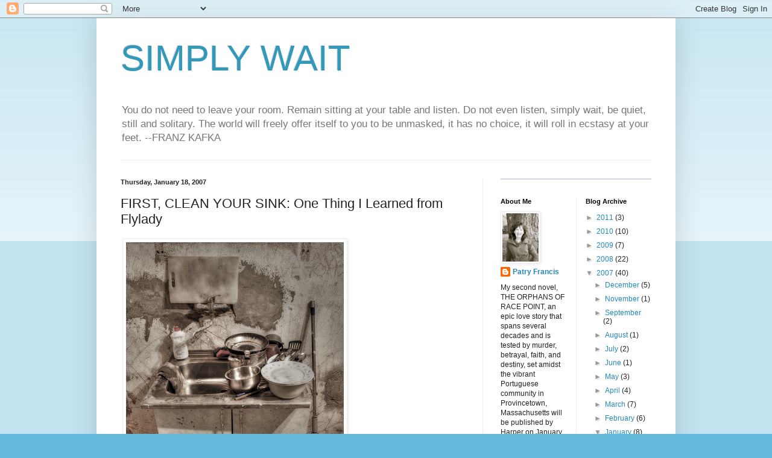

--- FILE ---
content_type: text/html; charset=UTF-8
request_url: https://simplywait.blogspot.com/2007/01/first-clean-your-sink-one-thing-i.html?showComment=1169452620000
body_size: 25381
content:
<!DOCTYPE html>
<html class='v2' dir='ltr' lang='en-US'>
<head>
<link href='https://www.blogger.com/static/v1/widgets/335934321-css_bundle_v2.css' rel='stylesheet' type='text/css'/>
<meta content='width=1100' name='viewport'/>
<meta content='text/html; charset=UTF-8' http-equiv='Content-Type'/>
<meta content='blogger' name='generator'/>
<link href='https://simplywait.blogspot.com/favicon.ico' rel='icon' type='image/x-icon'/>
<link href='http://simplywait.blogspot.com/2007/01/first-clean-your-sink-one-thing-i.html' rel='canonical'/>
<link rel="alternate" type="application/atom+xml" title="SIMPLY WAIT - Atom" href="https://simplywait.blogspot.com/feeds/posts/default" />
<link rel="alternate" type="application/rss+xml" title="SIMPLY WAIT - RSS" href="https://simplywait.blogspot.com/feeds/posts/default?alt=rss" />
<link rel="service.post" type="application/atom+xml" title="SIMPLY WAIT - Atom" href="https://www.blogger.com/feeds/11695927/posts/default" />

<link rel="alternate" type="application/atom+xml" title="SIMPLY WAIT - Atom" href="https://simplywait.blogspot.com/feeds/116918324882768618/comments/default" />
<!--Can't find substitution for tag [blog.ieCssRetrofitLinks]-->
<link href='http://farm1.static.flickr.com/110/315189221_186a3970e6.jpg' rel='image_src'/>
<meta content='http://simplywait.blogspot.com/2007/01/first-clean-your-sink-one-thing-i.html' property='og:url'/>
<meta content='FIRST, CLEAN YOUR SINK: One Thing I Learned from Flylady' property='og:title'/>
<meta content='  Kitchen sink drama , originally uploaded by stevacek .      A few years ago, I read about Flylady , a woman who had developed a unique hom...' property='og:description'/>
<meta content='https://lh3.googleusercontent.com/blogger_img_proxy/AEn0k_sbh37B1ugcG1wH4Dpd3eXFksCJOmHTQxEnF_elyrWTodMHM-7ueY2bm5jyOttrhtZVDVvUBKYKFgi5MDsAK5GteHCI3bgdKV_EObL9wQ1k10MAbyYgbRofax4dNfA=w1200-h630-p-k-no-nu' property='og:image'/>
<title>SIMPLY WAIT: FIRST, CLEAN YOUR SINK: One Thing I Learned from Flylady</title>
<style id='page-skin-1' type='text/css'><!--
/*
-----------------------------------------------
Blogger Template Style
Name:     Simple
Designer: Blogger
URL:      www.blogger.com
----------------------------------------------- */
/* Content
----------------------------------------------- */
body {
font: normal normal 12px Arial, Tahoma, Helvetica, FreeSans, sans-serif;
color: #222222;
background: #66bbdd none repeat scroll top left;
padding: 0 40px 40px 40px;
}
html body .region-inner {
min-width: 0;
max-width: 100%;
width: auto;
}
h2 {
font-size: 22px;
}
a:link {
text-decoration:none;
color: #2288bb;
}
a:visited {
text-decoration:none;
color: #888888;
}
a:hover {
text-decoration:underline;
color: #33aaff;
}
.body-fauxcolumn-outer .fauxcolumn-inner {
background: transparent url(https://resources.blogblog.com/blogblog/data/1kt/simple/body_gradient_tile_light.png) repeat scroll top left;
_background-image: none;
}
.body-fauxcolumn-outer .cap-top {
position: absolute;
z-index: 1;
height: 400px;
width: 100%;
}
.body-fauxcolumn-outer .cap-top .cap-left {
width: 100%;
background: transparent url(https://resources.blogblog.com/blogblog/data/1kt/simple/gradients_light.png) repeat-x scroll top left;
_background-image: none;
}
.content-outer {
-moz-box-shadow: 0 0 40px rgba(0, 0, 0, .15);
-webkit-box-shadow: 0 0 5px rgba(0, 0, 0, .15);
-goog-ms-box-shadow: 0 0 10px #333333;
box-shadow: 0 0 40px rgba(0, 0, 0, .15);
margin-bottom: 1px;
}
.content-inner {
padding: 10px 10px;
}
.content-inner {
background-color: #ffffff;
}
/* Header
----------------------------------------------- */
.header-outer {
background: transparent none repeat-x scroll 0 -400px;
_background-image: none;
}
.Header h1 {
font: normal normal 60px Arial, Tahoma, Helvetica, FreeSans, sans-serif;
color: #3399bb;
text-shadow: -1px -1px 1px rgba(0, 0, 0, .2);
}
.Header h1 a {
color: #3399bb;
}
.Header .description {
font-size: 140%;
color: #777777;
}
.header-inner .Header .titlewrapper {
padding: 22px 30px;
}
.header-inner .Header .descriptionwrapper {
padding: 0 30px;
}
/* Tabs
----------------------------------------------- */
.tabs-inner .section:first-child {
border-top: 1px solid #eeeeee;
}
.tabs-inner .section:first-child ul {
margin-top: -1px;
border-top: 1px solid #eeeeee;
border-left: 0 solid #eeeeee;
border-right: 0 solid #eeeeee;
}
.tabs-inner .widget ul {
background: #f5f5f5 url(https://resources.blogblog.com/blogblog/data/1kt/simple/gradients_light.png) repeat-x scroll 0 -800px;
_background-image: none;
border-bottom: 1px solid #eeeeee;
margin-top: 0;
margin-left: -30px;
margin-right: -30px;
}
.tabs-inner .widget li a {
display: inline-block;
padding: .6em 1em;
font: normal normal 14px Arial, Tahoma, Helvetica, FreeSans, sans-serif;
color: #999999;
border-left: 1px solid #ffffff;
border-right: 1px solid #eeeeee;
}
.tabs-inner .widget li:first-child a {
border-left: none;
}
.tabs-inner .widget li.selected a, .tabs-inner .widget li a:hover {
color: #000000;
background-color: #eeeeee;
text-decoration: none;
}
/* Columns
----------------------------------------------- */
.main-outer {
border-top: 0 solid #eeeeee;
}
.fauxcolumn-left-outer .fauxcolumn-inner {
border-right: 1px solid #eeeeee;
}
.fauxcolumn-right-outer .fauxcolumn-inner {
border-left: 1px solid #eeeeee;
}
/* Headings
----------------------------------------------- */
div.widget > h2,
div.widget h2.title {
margin: 0 0 1em 0;
font: normal bold 11px Arial, Tahoma, Helvetica, FreeSans, sans-serif;
color: #000000;
}
/* Widgets
----------------------------------------------- */
.widget .zippy {
color: #999999;
text-shadow: 2px 2px 1px rgba(0, 0, 0, .1);
}
.widget .popular-posts ul {
list-style: none;
}
/* Posts
----------------------------------------------- */
h2.date-header {
font: normal bold 11px Arial, Tahoma, Helvetica, FreeSans, sans-serif;
}
.date-header span {
background-color: transparent;
color: #222222;
padding: inherit;
letter-spacing: inherit;
margin: inherit;
}
.main-inner {
padding-top: 30px;
padding-bottom: 30px;
}
.main-inner .column-center-inner {
padding: 0 15px;
}
.main-inner .column-center-inner .section {
margin: 0 15px;
}
.post {
margin: 0 0 25px 0;
}
h3.post-title, .comments h4 {
font: normal normal 22px Arial, Tahoma, Helvetica, FreeSans, sans-serif;
margin: .75em 0 0;
}
.post-body {
font-size: 110%;
line-height: 1.4;
position: relative;
}
.post-body img, .post-body .tr-caption-container, .Profile img, .Image img,
.BlogList .item-thumbnail img {
padding: 2px;
background: #ffffff;
border: 1px solid #eeeeee;
-moz-box-shadow: 1px 1px 5px rgba(0, 0, 0, .1);
-webkit-box-shadow: 1px 1px 5px rgba(0, 0, 0, .1);
box-shadow: 1px 1px 5px rgba(0, 0, 0, .1);
}
.post-body img, .post-body .tr-caption-container {
padding: 5px;
}
.post-body .tr-caption-container {
color: #222222;
}
.post-body .tr-caption-container img {
padding: 0;
background: transparent;
border: none;
-moz-box-shadow: 0 0 0 rgba(0, 0, 0, .1);
-webkit-box-shadow: 0 0 0 rgba(0, 0, 0, .1);
box-shadow: 0 0 0 rgba(0, 0, 0, .1);
}
.post-header {
margin: 0 0 1.5em;
line-height: 1.6;
font-size: 90%;
}
.post-footer {
margin: 20px -2px 0;
padding: 5px 10px;
color: #666666;
background-color: #f9f9f9;
border-bottom: 1px solid #eeeeee;
line-height: 1.6;
font-size: 90%;
}
#comments .comment-author {
padding-top: 1.5em;
border-top: 1px solid #eeeeee;
background-position: 0 1.5em;
}
#comments .comment-author:first-child {
padding-top: 0;
border-top: none;
}
.avatar-image-container {
margin: .2em 0 0;
}
#comments .avatar-image-container img {
border: 1px solid #eeeeee;
}
/* Comments
----------------------------------------------- */
.comments .comments-content .icon.blog-author {
background-repeat: no-repeat;
background-image: url([data-uri]);
}
.comments .comments-content .loadmore a {
border-top: 1px solid #999999;
border-bottom: 1px solid #999999;
}
.comments .comment-thread.inline-thread {
background-color: #f9f9f9;
}
.comments .continue {
border-top: 2px solid #999999;
}
/* Accents
---------------------------------------------- */
.section-columns td.columns-cell {
border-left: 1px solid #eeeeee;
}
.blog-pager {
background: transparent none no-repeat scroll top center;
}
.blog-pager-older-link, .home-link,
.blog-pager-newer-link {
background-color: #ffffff;
padding: 5px;
}
.footer-outer {
border-top: 0 dashed #bbbbbb;
}
/* Mobile
----------------------------------------------- */
body.mobile  {
background-size: auto;
}
.mobile .body-fauxcolumn-outer {
background: transparent none repeat scroll top left;
}
.mobile .body-fauxcolumn-outer .cap-top {
background-size: 100% auto;
}
.mobile .content-outer {
-webkit-box-shadow: 0 0 3px rgba(0, 0, 0, .15);
box-shadow: 0 0 3px rgba(0, 0, 0, .15);
}
.mobile .tabs-inner .widget ul {
margin-left: 0;
margin-right: 0;
}
.mobile .post {
margin: 0;
}
.mobile .main-inner .column-center-inner .section {
margin: 0;
}
.mobile .date-header span {
padding: 0.1em 10px;
margin: 0 -10px;
}
.mobile h3.post-title {
margin: 0;
}
.mobile .blog-pager {
background: transparent none no-repeat scroll top center;
}
.mobile .footer-outer {
border-top: none;
}
.mobile .main-inner, .mobile .footer-inner {
background-color: #ffffff;
}
.mobile-index-contents {
color: #222222;
}
.mobile-link-button {
background-color: #2288bb;
}
.mobile-link-button a:link, .mobile-link-button a:visited {
color: #ffffff;
}
.mobile .tabs-inner .section:first-child {
border-top: none;
}
.mobile .tabs-inner .PageList .widget-content {
background-color: #eeeeee;
color: #000000;
border-top: 1px solid #eeeeee;
border-bottom: 1px solid #eeeeee;
}
.mobile .tabs-inner .PageList .widget-content .pagelist-arrow {
border-left: 1px solid #eeeeee;
}

--></style>
<style id='template-skin-1' type='text/css'><!--
body {
min-width: 960px;
}
.content-outer, .content-fauxcolumn-outer, .region-inner {
min-width: 960px;
max-width: 960px;
_width: 960px;
}
.main-inner .columns {
padding-left: 0;
padding-right: 310px;
}
.main-inner .fauxcolumn-center-outer {
left: 0;
right: 310px;
/* IE6 does not respect left and right together */
_width: expression(this.parentNode.offsetWidth -
parseInt("0") -
parseInt("310px") + 'px');
}
.main-inner .fauxcolumn-left-outer {
width: 0;
}
.main-inner .fauxcolumn-right-outer {
width: 310px;
}
.main-inner .column-left-outer {
width: 0;
right: 100%;
margin-left: -0;
}
.main-inner .column-right-outer {
width: 310px;
margin-right: -310px;
}
#layout {
min-width: 0;
}
#layout .content-outer {
min-width: 0;
width: 800px;
}
#layout .region-inner {
min-width: 0;
width: auto;
}
body#layout div.add_widget {
padding: 8px;
}
body#layout div.add_widget a {
margin-left: 32px;
}
--></style>
<link href='https://www.blogger.com/dyn-css/authorization.css?targetBlogID=11695927&amp;zx=d74c88e6-1a30-4482-b388-eedaba790cc3' media='none' onload='if(media!=&#39;all&#39;)media=&#39;all&#39;' rel='stylesheet'/><noscript><link href='https://www.blogger.com/dyn-css/authorization.css?targetBlogID=11695927&amp;zx=d74c88e6-1a30-4482-b388-eedaba790cc3' rel='stylesheet'/></noscript>
<meta name='google-adsense-platform-account' content='ca-host-pub-1556223355139109'/>
<meta name='google-adsense-platform-domain' content='blogspot.com'/>

</head>
<body class='loading variant-pale'>
<div class='navbar section' id='navbar' name='Navbar'><div class='widget Navbar' data-version='1' id='Navbar1'><script type="text/javascript">
    function setAttributeOnload(object, attribute, val) {
      if(window.addEventListener) {
        window.addEventListener('load',
          function(){ object[attribute] = val; }, false);
      } else {
        window.attachEvent('onload', function(){ object[attribute] = val; });
      }
    }
  </script>
<div id="navbar-iframe-container"></div>
<script type="text/javascript" src="https://apis.google.com/js/platform.js"></script>
<script type="text/javascript">
      gapi.load("gapi.iframes:gapi.iframes.style.bubble", function() {
        if (gapi.iframes && gapi.iframes.getContext) {
          gapi.iframes.getContext().openChild({
              url: 'https://www.blogger.com/navbar/11695927?po\x3d116918324882768618\x26origin\x3dhttps://simplywait.blogspot.com',
              where: document.getElementById("navbar-iframe-container"),
              id: "navbar-iframe"
          });
        }
      });
    </script><script type="text/javascript">
(function() {
var script = document.createElement('script');
script.type = 'text/javascript';
script.src = '//pagead2.googlesyndication.com/pagead/js/google_top_exp.js';
var head = document.getElementsByTagName('head')[0];
if (head) {
head.appendChild(script);
}})();
</script>
</div></div>
<div class='body-fauxcolumns'>
<div class='fauxcolumn-outer body-fauxcolumn-outer'>
<div class='cap-top'>
<div class='cap-left'></div>
<div class='cap-right'></div>
</div>
<div class='fauxborder-left'>
<div class='fauxborder-right'></div>
<div class='fauxcolumn-inner'>
</div>
</div>
<div class='cap-bottom'>
<div class='cap-left'></div>
<div class='cap-right'></div>
</div>
</div>
</div>
<div class='content'>
<div class='content-fauxcolumns'>
<div class='fauxcolumn-outer content-fauxcolumn-outer'>
<div class='cap-top'>
<div class='cap-left'></div>
<div class='cap-right'></div>
</div>
<div class='fauxborder-left'>
<div class='fauxborder-right'></div>
<div class='fauxcolumn-inner'>
</div>
</div>
<div class='cap-bottom'>
<div class='cap-left'></div>
<div class='cap-right'></div>
</div>
</div>
</div>
<div class='content-outer'>
<div class='content-cap-top cap-top'>
<div class='cap-left'></div>
<div class='cap-right'></div>
</div>
<div class='fauxborder-left content-fauxborder-left'>
<div class='fauxborder-right content-fauxborder-right'></div>
<div class='content-inner'>
<header>
<div class='header-outer'>
<div class='header-cap-top cap-top'>
<div class='cap-left'></div>
<div class='cap-right'></div>
</div>
<div class='fauxborder-left header-fauxborder-left'>
<div class='fauxborder-right header-fauxborder-right'></div>
<div class='region-inner header-inner'>
<div class='header section' id='header' name='Header'><div class='widget Header' data-version='1' id='Header1'>
<div id='header-inner'>
<div class='titlewrapper'>
<h1 class='title'>
<a href='https://simplywait.blogspot.com/'>
SIMPLY WAIT
</a>
</h1>
</div>
<div class='descriptionwrapper'>
<p class='description'><span>You do not need to leave your room. Remain sitting at your table and listen. Do not even listen, simply wait, be quiet, still and solitary. The world will freely offer itself to you to be unmasked, it has no choice, it will roll in ecstasy at your feet.   --FRANZ KAFKA</span></p>
</div>
</div>
</div></div>
</div>
</div>
<div class='header-cap-bottom cap-bottom'>
<div class='cap-left'></div>
<div class='cap-right'></div>
</div>
</div>
</header>
<div class='tabs-outer'>
<div class='tabs-cap-top cap-top'>
<div class='cap-left'></div>
<div class='cap-right'></div>
</div>
<div class='fauxborder-left tabs-fauxborder-left'>
<div class='fauxborder-right tabs-fauxborder-right'></div>
<div class='region-inner tabs-inner'>
<div class='tabs no-items section' id='crosscol' name='Cross-Column'></div>
<div class='tabs no-items section' id='crosscol-overflow' name='Cross-Column 2'></div>
</div>
</div>
<div class='tabs-cap-bottom cap-bottom'>
<div class='cap-left'></div>
<div class='cap-right'></div>
</div>
</div>
<div class='main-outer'>
<div class='main-cap-top cap-top'>
<div class='cap-left'></div>
<div class='cap-right'></div>
</div>
<div class='fauxborder-left main-fauxborder-left'>
<div class='fauxborder-right main-fauxborder-right'></div>
<div class='region-inner main-inner'>
<div class='columns fauxcolumns'>
<div class='fauxcolumn-outer fauxcolumn-center-outer'>
<div class='cap-top'>
<div class='cap-left'></div>
<div class='cap-right'></div>
</div>
<div class='fauxborder-left'>
<div class='fauxborder-right'></div>
<div class='fauxcolumn-inner'>
</div>
</div>
<div class='cap-bottom'>
<div class='cap-left'></div>
<div class='cap-right'></div>
</div>
</div>
<div class='fauxcolumn-outer fauxcolumn-left-outer'>
<div class='cap-top'>
<div class='cap-left'></div>
<div class='cap-right'></div>
</div>
<div class='fauxborder-left'>
<div class='fauxborder-right'></div>
<div class='fauxcolumn-inner'>
</div>
</div>
<div class='cap-bottom'>
<div class='cap-left'></div>
<div class='cap-right'></div>
</div>
</div>
<div class='fauxcolumn-outer fauxcolumn-right-outer'>
<div class='cap-top'>
<div class='cap-left'></div>
<div class='cap-right'></div>
</div>
<div class='fauxborder-left'>
<div class='fauxborder-right'></div>
<div class='fauxcolumn-inner'>
</div>
</div>
<div class='cap-bottom'>
<div class='cap-left'></div>
<div class='cap-right'></div>
</div>
</div>
<!-- corrects IE6 width calculation -->
<div class='columns-inner'>
<div class='column-center-outer'>
<div class='column-center-inner'>
<div class='main section' id='main' name='Main'><div class='widget Blog' data-version='1' id='Blog1'>
<div class='blog-posts hfeed'>

          <div class="date-outer">
        
<h2 class='date-header'><span>Thursday, January 18, 2007</span></h2>

          <div class="date-posts">
        
<div class='post-outer'>
<div class='post hentry uncustomized-post-template' itemprop='blogPost' itemscope='itemscope' itemtype='http://schema.org/BlogPosting'>
<meta content='http://farm1.static.flickr.com/110/315189221_186a3970e6.jpg' itemprop='image_url'/>
<meta content='11695927' itemprop='blogId'/>
<meta content='116918324882768618' itemprop='postId'/>
<a name='116918324882768618'></a>
<h3 class='post-title entry-title' itemprop='name'>
FIRST, CLEAN YOUR SINK: One Thing I Learned from Flylady
</h3>
<div class='post-header'>
<div class='post-header-line-1'></div>
</div>
<div class='post-body entry-content' id='post-body-116918324882768618' itemprop='description articleBody'>
<style type="text/css">.flickr-photo { border: solid 2px #000000; }.flickr-yourcomment { }.flickr-frame { text-align: left; padding: 3px; }.flickr-caption { font-size: 0.8em; margin-top: 0px; }</style><div class="flickr-frame"> <a href="http://www.flickr.com/photos/stevacek/315189221/" title="photo sharing"><img alt="" class="flickr-photo" src="https://lh3.googleusercontent.com/blogger_img_proxy/AEn0k_sbh37B1ugcG1wH4Dpd3eXFksCJOmHTQxEnF_elyrWTodMHM-7ueY2bm5jyOttrhtZVDVvUBKYKFgi5MDsAK5GteHCI3bgdKV_EObL9wQ1k10MAbyYgbRofax4dNfA=s0-d"></a><br /> <span class="flickr-caption"><a href="http://www.flickr.com/photos/stevacek/315189221/">Kitchen sink drama</a>, originally uploaded by <a href="http://www.flickr.com/people/stevacek/">stevacek</a>.</span></div>    <p class="flickr-yourcomment"> A few years ago, I read about <a href="http://www.flylady.net">Flylady</a>, a woman who had developed a unique home organization system. Since organization of any kind has been my lifelong quest, I was immediately intrigued. Now in case you get the wrong idea--let me  defend my womanly honor here. My house is not <span style="font-style:italic;">dirty</span>. It is, however, messy. Ditto the state of my writing files, my daily schedule, and well, my life. When Flylady promised that if you learned to organize the space around you, it would spill over into every area of your life, I was hooked. <br /><br />The first thing you do as an official member (a Flybaby) is to clean your sink as you've never done before. You soak it in bleach, then move on to a greasy elbow scrub, and end with a Windex polish. I had no idea how this excessive sink cleaning routine could lead to order in the home--or my true goal, a life that worked better in every way, but I was willing to give it a try. <br /><br />Intrigue quickly led to obsession, and the kind of fervor frequently seen in cult members. At work, people said I talked about nothing but Flylady for months. Someone would bring up a problem with their boyfriend, and I would soon be quoting Flylady: <span style="font-style:italic;">First, clean your sink.</span> Credit card bills that were out of hand? <span style="font-style:italic;">You start with a bottle of bleach, and then...<br /></span><br />After a month or two, I was forbidden to use the words "Flylady says..." in polite company. Like all my runaway enthusiasms, my Flylady phase finally exhausted itself. But some of her principles are still with me, and they really have improved my life and work. <br /><br /><br /><br />When I started this post, I intended to write it as "Ten Things..." But  my life is pretty hectic right now, and every time I thought about compiling it, I decided to wait till "tomorrow".<br /><br />In the end, I realized my procrastination was the very thing that Flylady counsels against. Her method emphasizes baby steps. You don't try to transform your house in a day. In my translation, you don't try to  write a novel in two weeks, or untangle the strands of a twisted relationship in one discussion. <br /><br />What you do is one thing. You write a solitary page. You make tea, sit down with that person in your life, and talk. Or maybe you just clean your sink. With bleach and Windex. And slowly, you learn that one positive action slyly, magically, inexorably leads to another.
<div style='clear: both;'></div>
</div>
<div class='post-footer'>
<div class='post-footer-line post-footer-line-1'>
<span class='post-author vcard'>
Posted by
<span class='fn' itemprop='author' itemscope='itemscope' itemtype='http://schema.org/Person'>
<meta content='https://www.blogger.com/profile/10961915797919017179' itemprop='url'/>
<a class='g-profile' href='https://www.blogger.com/profile/10961915797919017179' rel='author' title='author profile'>
<span itemprop='name'>Patry Francis</span>
</a>
</span>
</span>
<span class='post-timestamp'>
at
<meta content='http://simplywait.blogspot.com/2007/01/first-clean-your-sink-one-thing-i.html' itemprop='url'/>
<a class='timestamp-link' href='https://simplywait.blogspot.com/2007/01/first-clean-your-sink-one-thing-i.html' rel='bookmark' title='permanent link'><abbr class='published' itemprop='datePublished' title='2007-01-18T21:06:00-08:00'>9:06 PM</abbr></a>
</span>
<span class='post-comment-link'>
</span>
<span class='post-icons'>
<span class='item-action'>
<a href='https://www.blogger.com/email-post/11695927/116918324882768618' title='Email Post'>
<img alt='' class='icon-action' height='13' src='https://resources.blogblog.com/img/icon18_email.gif' width='18'/>
</a>
</span>
<span class='item-control blog-admin pid-2049498287'>
<a href='https://www.blogger.com/post-edit.g?blogID=11695927&postID=116918324882768618&from=pencil' title='Edit Post'>
<img alt='' class='icon-action' height='18' src='https://resources.blogblog.com/img/icon18_edit_allbkg.gif' width='18'/>
</a>
</span>
</span>
<div class='post-share-buttons goog-inline-block'>
<a class='goog-inline-block share-button sb-email' href='https://www.blogger.com/share-post.g?blogID=11695927&postID=116918324882768618&target=email' target='_blank' title='Email This'><span class='share-button-link-text'>Email This</span></a><a class='goog-inline-block share-button sb-blog' href='https://www.blogger.com/share-post.g?blogID=11695927&postID=116918324882768618&target=blog' onclick='window.open(this.href, "_blank", "height=270,width=475"); return false;' target='_blank' title='BlogThis!'><span class='share-button-link-text'>BlogThis!</span></a><a class='goog-inline-block share-button sb-twitter' href='https://www.blogger.com/share-post.g?blogID=11695927&postID=116918324882768618&target=twitter' target='_blank' title='Share to X'><span class='share-button-link-text'>Share to X</span></a><a class='goog-inline-block share-button sb-facebook' href='https://www.blogger.com/share-post.g?blogID=11695927&postID=116918324882768618&target=facebook' onclick='window.open(this.href, "_blank", "height=430,width=640"); return false;' target='_blank' title='Share to Facebook'><span class='share-button-link-text'>Share to Facebook</span></a><a class='goog-inline-block share-button sb-pinterest' href='https://www.blogger.com/share-post.g?blogID=11695927&postID=116918324882768618&target=pinterest' target='_blank' title='Share to Pinterest'><span class='share-button-link-text'>Share to Pinterest</span></a>
</div>
</div>
<div class='post-footer-line post-footer-line-2'>
<span class='post-labels'>
</span>
</div>
<div class='post-footer-line post-footer-line-3'>
<span class='post-location'>
</span>
</div>
</div>
</div>
<div class='comments' id='comments'>
<a name='comments'></a>
<h4>53 comments:</h4>
<div id='Blog1_comments-block-wrapper'>
<dl class='avatar-comment-indent' id='comments-block'>
<dt class='comment-author ' id='c116935692329893621'>
<a name='c116935692329893621'></a>
<div class="avatar-image-container avatar-stock"><span dir="ltr"><img src="//resources.blogblog.com/img/blank.gif" width="35" height="35" alt="" title="Anonymous">

</span></div>
Anonymous
said...
</dt>
<dd class='comment-body' id='Blog1_cmt-116935692329893621'>
<p>
That decides it. Tomorrow I'm cleaning my sink! :)<BR/><BR/>Your blog posts are always so refreshing. I laughed at many points during this one.<BR/><BR/>And the Flylady &#8212; what an unforgettable name.
</p>
</dd>
<dd class='comment-footer'>
<span class='comment-timestamp'>
<a href='https://simplywait.blogspot.com/2007/01/first-clean-your-sink-one-thing-i.html?showComment=1169356920000#c116935692329893621' title='comment permalink'>
9:22 PM
</a>
<span class='item-control blog-admin pid-115128562'>
<a class='comment-delete' href='https://www.blogger.com/comment/delete/11695927/116935692329893621' title='Delete Comment'>
<img src='https://resources.blogblog.com/img/icon_delete13.gif'/>
</a>
</span>
</span>
</dd>
<dt class='comment-author ' id='c116937361789048740'>
<a name='c116937361789048740'></a>
<div class="avatar-image-container avatar-stock"><span dir="ltr"><img src="//resources.blogblog.com/img/blank.gif" width="35" height="35" alt="" title="Anonymous">

</span></div>
Anonymous
said...
</dt>
<dd class='comment-body' id='Blog1_cmt-116937361789048740'>
<p>
When I worked in TV production I was a  HORRIBLE procrastinator--the WORST!  I'd be so overwhelmed by the huge stack in my IN box that I'd feel paralyzed to do anything.  In all honesty, it was getting sober that finally 'cured' me of my procrastination...the cliched whole 'one day at a time' thing.  Because people would tell newcomers that sometimes even one DAY seemed too much at first...that it was okay to make it one HOUR at a time.  I began translating that concept into my work life...and when I'd feel overwhelmed by too much to do, I'd remind myself to JUST DO ONE THING.  Just ONE.  And I'd feel so good after doing that one, that I'd do another and another...  It's a technique I still use all these years later that's become ingrained.  A large load no longer feels overwhelming because, as you said, sometimes it's enough to just clean the sink.  I don't have to do it ALL...at ONCE.
</p>
</dd>
<dd class='comment-footer'>
<span class='comment-timestamp'>
<a href='https://simplywait.blogspot.com/2007/01/first-clean-your-sink-one-thing-i.html?showComment=1169373600000#c116937361789048740' title='comment permalink'>
2:00 AM
</a>
<span class='item-control blog-admin pid-115128562'>
<a class='comment-delete' href='https://www.blogger.com/comment/delete/11695927/116937361789048740' title='Delete Comment'>
<img src='https://resources.blogblog.com/img/icon_delete13.gif'/>
</a>
</span>
</span>
</dd>
<dt class='comment-author blog-author' id='c116938888171838153'>
<a name='c116938888171838153'></a>
<div class="avatar-image-container vcard"><span dir="ltr"><a href="https://www.blogger.com/profile/10961915797919017179" target="" rel="nofollow" onclick="" class="avatar-hovercard" id="av-116938888171838153-10961915797919017179"><img src="https://resources.blogblog.com/img/blank.gif" width="35" height="35" class="delayLoad" style="display: none;" longdesc="//blogger.googleusercontent.com/img/b/R29vZ2xl/AVvXsEhoEPgAL7KRcvb7Y-GHwywJzzTX3UB24vAqJ_2Ev3raMOVueodrLXqEQXSHI4XU_EwWwqAev7OqvmqwizZtFSGGbFxFmuJDvM0RapZ3jLpjZ77w4WyIfjzQoZhmOlDxvQo/s45-c/DSCN5183.JPG" alt="" title="Patry Francis">

<noscript><img src="//blogger.googleusercontent.com/img/b/R29vZ2xl/AVvXsEhoEPgAL7KRcvb7Y-GHwywJzzTX3UB24vAqJ_2Ev3raMOVueodrLXqEQXSHI4XU_EwWwqAev7OqvmqwizZtFSGGbFxFmuJDvM0RapZ3jLpjZ77w4WyIfjzQoZhmOlDxvQo/s45-c/DSCN5183.JPG" width="35" height="35" class="photo" alt=""></noscript></a></span></div>
<a href='https://www.blogger.com/profile/10961915797919017179' rel='nofollow'>Patry Francis</a>
said...
</dt>
<dd class='comment-body' id='Blog1_cmt-116938888171838153'>
<p>
kg: So happy you LAUGhED! <BR/><BR/>marilyn: Your comment made me realize why I'm thinking of all this right now. It's the overwhelm. And yes, it's a good kind of overwhelm. The best and happiest kind. But when I think of all the things I have to do in the next few weeks, I become paralyzed. So it's one thing, or as you say, one hour...
</p>
</dd>
<dd class='comment-footer'>
<span class='comment-timestamp'>
<a href='https://simplywait.blogspot.com/2007/01/first-clean-your-sink-one-thing-i.html?showComment=1169388840000#c116938888171838153' title='comment permalink'>
6:14 AM
</a>
<span class='item-control blog-admin pid-2049498287'>
<a class='comment-delete' href='https://www.blogger.com/comment/delete/11695927/116938888171838153' title='Delete Comment'>
<img src='https://resources.blogblog.com/img/icon_delete13.gif'/>
</a>
</span>
</span>
</dd>
<dt class='comment-author ' id='c116938989990104983'>
<a name='c116938989990104983'></a>
<div class="avatar-image-container vcard"><span dir="ltr"><a href="https://www.blogger.com/profile/04062856086277201874" target="" rel="nofollow" onclick="" class="avatar-hovercard" id="av-116938989990104983-04062856086277201874"><img src="https://resources.blogblog.com/img/blank.gif" width="35" height="35" class="delayLoad" style="display: none;" longdesc="//3.bp.blogspot.com/_pQoxmVrzfWU/Sic3DLkpcDI/AAAAAAAABEo/nARt-OTkPOc/S45-s35/fla%2B062_edited.jpg" alt="" title="rdl">

<noscript><img src="//3.bp.blogspot.com/_pQoxmVrzfWU/Sic3DLkpcDI/AAAAAAAABEo/nARt-OTkPOc/S45-s35/fla%2B062_edited.jpg" width="35" height="35" class="photo" alt=""></noscript></a></span></div>
<a href='https://www.blogger.com/profile/04062856086277201874' rel='nofollow'>rdl</a>
said...
</dt>
<dd class='comment-body' id='Blog1_cmt-116938989990104983'>
<p>
yes i remember her well. headin to my sink!
</p>
</dd>
<dd class='comment-footer'>
<span class='comment-timestamp'>
<a href='https://simplywait.blogspot.com/2007/01/first-clean-your-sink-one-thing-i.html?showComment=1169389860000#c116938989990104983' title='comment permalink'>
6:31 AM
</a>
<span class='item-control blog-admin pid-270250418'>
<a class='comment-delete' href='https://www.blogger.com/comment/delete/11695927/116938989990104983' title='Delete Comment'>
<img src='https://resources.blogblog.com/img/icon_delete13.gif'/>
</a>
</span>
</span>
</dd>
<dt class='comment-author ' id='c116939439487355206'>
<a name='c116939439487355206'></a>
<div class="avatar-image-container avatar-stock"><span dir="ltr"><img src="//resources.blogblog.com/img/blank.gif" width="35" height="35" alt="" title="Anonymous">

</span></div>
Anonymous
said...
</dt>
<dd class='comment-body' id='Blog1_cmt-116939439487355206'>
<p>
I like the idea of doing one thing - I'm a big believer in baby steps and one thing at a time. "Flylady" sounds wacky and wise. But I'm finding it hard to get excited about cleaning my sink. Cleaning out my desk? Maybe. Tomorrow.
</p>
</dd>
<dd class='comment-footer'>
<span class='comment-timestamp'>
<a href='https://simplywait.blogspot.com/2007/01/first-clean-your-sink-one-thing-i.html?showComment=1169394360000#c116939439487355206' title='comment permalink'>
7:46 AM
</a>
<span class='item-control blog-admin pid-115128562'>
<a class='comment-delete' href='https://www.blogger.com/comment/delete/11695927/116939439487355206' title='Delete Comment'>
<img src='https://resources.blogblog.com/img/icon_delete13.gif'/>
</a>
</span>
</span>
</dd>
<dt class='comment-author ' id='c116939544931901599'>
<a name='c116939544931901599'></a>
<div class="avatar-image-container vcard"><span dir="ltr"><a href="https://www.blogger.com/profile/03515663141425057088" target="" rel="nofollow" onclick="" class="avatar-hovercard" id="av-116939544931901599-03515663141425057088"><img src="https://resources.blogblog.com/img/blank.gif" width="35" height="35" class="delayLoad" style="display: none;" longdesc="//blogger.googleusercontent.com/img/b/R29vZ2xl/AVvXsEglsfPjJ9WY2X4Mi9R9by3iG8OrA6RS7TPlm_4-oRDEIwVkHTeJJJ39kCEtsZh_zecfxUMXKQb0MlnBmORf0PITqv7xTLo9xV77JnqHyR2uaEAl8OgqzRVqdcudRzsv8uc/s45-c/*" alt="" title="Zhoen">

<noscript><img src="//blogger.googleusercontent.com/img/b/R29vZ2xl/AVvXsEglsfPjJ9WY2X4Mi9R9by3iG8OrA6RS7TPlm_4-oRDEIwVkHTeJJJ39kCEtsZh_zecfxUMXKQb0MlnBmORf0PITqv7xTLo9xV77JnqHyR2uaEAl8OgqzRVqdcudRzsv8uc/s45-c/*" width="35" height="35" class="photo" alt=""></noscript></a></span></div>
<a href='https://www.blogger.com/profile/03515663141425057088' rel='nofollow'>Zhoen</a>
said...
</dt>
<dd class='comment-body' id='Blog1_cmt-116939544931901599'>
<p>
I love a clean sink, or bathroom, and the momentum carries me on, sometimes.
</p>
</dd>
<dd class='comment-footer'>
<span class='comment-timestamp'>
<a href='https://simplywait.blogspot.com/2007/01/first-clean-your-sink-one-thing-i.html?showComment=1169395440000#c116939544931901599' title='comment permalink'>
8:04 AM
</a>
<span class='item-control blog-admin pid-2067529163'>
<a class='comment-delete' href='https://www.blogger.com/comment/delete/11695927/116939544931901599' title='Delete Comment'>
<img src='https://resources.blogblog.com/img/icon_delete13.gif'/>
</a>
</span>
</span>
</dd>
<dt class='comment-author ' id='c116940021737097324'>
<a name='c116940021737097324'></a>
<div class="avatar-image-container vcard"><span dir="ltr"><a href="https://www.blogger.com/profile/12724093833220026696" target="" rel="nofollow" onclick="" class="avatar-hovercard" id="av-116940021737097324-12724093833220026696"><img src="https://resources.blogblog.com/img/blank.gif" width="35" height="35" class="delayLoad" style="display: none;" longdesc="//2.bp.blogspot.com/-6e81Rfx2oYc/Z9b_iOJJ4mI/AAAAAAAAnbc/lZsmimTlYQY5PT0IiBYO6VKS_pY88RADgCK4BGAYYCw/s35/445693221_834186268618606_1045386612070736922_n.jpeg" alt="" title="Shannon Hopkins">

<noscript><img src="//2.bp.blogspot.com/-6e81Rfx2oYc/Z9b_iOJJ4mI/AAAAAAAAnbc/lZsmimTlYQY5PT0IiBYO6VKS_pY88RADgCK4BGAYYCw/s35/445693221_834186268618606_1045386612070736922_n.jpeg" width="35" height="35" class="photo" alt=""></noscript></a></span></div>
<a href='https://www.blogger.com/profile/12724093833220026696' rel='nofollow'>Shannon Hopkins</a>
said...
</dt>
<dd class='comment-body' id='Blog1_cmt-116940021737097324'>
<p>
Yesterday I noticed my sink was stained when the thingy under the sink wouldn't turn off. You know, the one that eats vegetable peelings and eggshells and disposes of them. I had to turn it off at the mains to make it stop grumbling and roaring, and while I was examining it I thought to myself, "I need to clean my sink." And then this post..... :-)
</p>
</dd>
<dd class='comment-footer'>
<span class='comment-timestamp'>
<a href='https://simplywait.blogspot.com/2007/01/first-clean-your-sink-one-thing-i.html?showComment=1169400180000#c116940021737097324' title='comment permalink'>
9:23 AM
</a>
<span class='item-control blog-admin pid-933158153'>
<a class='comment-delete' href='https://www.blogger.com/comment/delete/11695927/116940021737097324' title='Delete Comment'>
<img src='https://resources.blogblog.com/img/icon_delete13.gif'/>
</a>
</span>
</span>
</dd>
<dt class='comment-author ' id='c116940103787567323'>
<a name='c116940103787567323'></a>
<div class="avatar-image-container vcard"><span dir="ltr"><a href="https://www.blogger.com/profile/07342414519714356343" target="" rel="nofollow" onclick="" class="avatar-hovercard" id="av-116940103787567323-07342414519714356343"><img src="https://resources.blogblog.com/img/blank.gif" width="35" height="35" class="delayLoad" style="display: none;" longdesc="//blogger.googleusercontent.com/img/b/R29vZ2xl/AVvXsEg-Xla54GeU0Pu31MbJw-UoHfa9by-eYXEsf2Sonz29ct8WWksXixp7KdbdSHcxUcQdbSjrZ0daUiRGl1zGjrn4GD-1BgW_2NV94WZGt8hKTrvQSr4gvH56SmAqmNZc3Y0/s45-c/6-1-12.JPG" alt="" title="kenju">

<noscript><img src="//blogger.googleusercontent.com/img/b/R29vZ2xl/AVvXsEg-Xla54GeU0Pu31MbJw-UoHfa9by-eYXEsf2Sonz29ct8WWksXixp7KdbdSHcxUcQdbSjrZ0daUiRGl1zGjrn4GD-1BgW_2NV94WZGt8hKTrvQSr4gvH56SmAqmNZc3Y0/s45-c/6-1-12.JPG" width="35" height="35" class="photo" alt=""></noscript></a></span></div>
<a href='https://www.blogger.com/profile/07342414519714356343' rel='nofollow'>kenju</a>
said...
</dt>
<dd class='comment-body' id='Blog1_cmt-116940103787567323'>
<p>
One can easily get to be a bore to others when something like this becomes an obsession with you...LOL<BR/><BR/>My house may be dusty and in need of a carpet shampoo, but it is always neat unless my grandchildren are visiting. Perhaps we should live together?
</p>
</dd>
<dd class='comment-footer'>
<span class='comment-timestamp'>
<a href='https://simplywait.blogspot.com/2007/01/first-clean-your-sink-one-thing-i.html?showComment=1169401020000#c116940103787567323' title='comment permalink'>
9:37 AM
</a>
<span class='item-control blog-admin pid-865317734'>
<a class='comment-delete' href='https://www.blogger.com/comment/delete/11695927/116940103787567323' title='Delete Comment'>
<img src='https://resources.blogblog.com/img/icon_delete13.gif'/>
</a>
</span>
</span>
</dd>
<dt class='comment-author ' id='c116940348626196080'>
<a name='c116940348626196080'></a>
<div class="avatar-image-container vcard"><span dir="ltr"><a href="https://www.blogger.com/profile/06057727021295729384" target="" rel="nofollow" onclick="" class="avatar-hovercard" id="av-116940348626196080-06057727021295729384"><img src="https://resources.blogblog.com/img/blank.gif" width="35" height="35" class="delayLoad" style="display: none;" longdesc="//blogger.googleusercontent.com/img/b/R29vZ2xl/AVvXsEjcvuA6Jf7OJzy1G7VYWy9bk_wLU4i4HuhYFetbn7qFJ_s04p9oZtMiEpZymRR-G0DPtPWcYC4pORB0242cvzgb5ef5zxsPRjP5qJljDtCfSXWwnf_vv8r0vVaRsvH4ZQ/s45-c/awish.jpg" alt="" title="Left-handed Trees...">

<noscript><img src="//blogger.googleusercontent.com/img/b/R29vZ2xl/AVvXsEjcvuA6Jf7OJzy1G7VYWy9bk_wLU4i4HuhYFetbn7qFJ_s04p9oZtMiEpZymRR-G0DPtPWcYC4pORB0242cvzgb5ef5zxsPRjP5qJljDtCfSXWwnf_vv8r0vVaRsvH4ZQ/s45-c/awish.jpg" width="35" height="35" class="photo" alt=""></noscript></a></span></div>
<a href='https://www.blogger.com/profile/06057727021295729384' rel='nofollow'>Left-handed Trees...</a>
said...
</dt>
<dd class='comment-body' id='Blog1_cmt-116940348626196080'>
<p>
Clean sink, huh?  Hmm...I'm willing to try anything once.  I keep telling myself "keep the drama on the page" and working the writing in whenever and however I can--this is just me, trying to dodge "overwhelm" and "uncertain" myself.  Off to find the bleach now (do we even own this?)...<BR/>--D.--
</p>
</dd>
<dd class='comment-footer'>
<span class='comment-timestamp'>
<a href='https://simplywait.blogspot.com/2007/01/first-clean-your-sink-one-thing-i.html?showComment=1169403480000#c116940348626196080' title='comment permalink'>
10:18 AM
</a>
<span class='item-control blog-admin pid-2136264647'>
<a class='comment-delete' href='https://www.blogger.com/comment/delete/11695927/116940348626196080' title='Delete Comment'>
<img src='https://resources.blogblog.com/img/icon_delete13.gif'/>
</a>
</span>
</span>
</dd>
<dt class='comment-author ' id='c116940934462640314'>
<a name='c116940934462640314'></a>
<div class="avatar-image-container vcard"><span dir="ltr"><a href="https://www.blogger.com/profile/02109059018269508607" target="" rel="nofollow" onclick="" class="avatar-hovercard" id="av-116940934462640314-02109059018269508607"><img src="https://resources.blogblog.com/img/blank.gif" width="35" height="35" class="delayLoad" style="display: none;" longdesc="//1.bp.blogspot.com/_v23A0zY6oh4/SarbJ5iNJ1I/AAAAAAAAAX0/QMdsXwT8i2c/S45-s35/364836831_ee0dfab285_t.jpg" alt="" title="Alex S">

<noscript><img src="//1.bp.blogspot.com/_v23A0zY6oh4/SarbJ5iNJ1I/AAAAAAAAAX0/QMdsXwT8i2c/S45-s35/364836831_ee0dfab285_t.jpg" width="35" height="35" class="photo" alt=""></noscript></a></span></div>
<a href='https://www.blogger.com/profile/02109059018269508607' rel='nofollow'>Alex S</a>
said...
</dt>
<dd class='comment-body' id='Blog1_cmt-116940934462640314'>
<p>
Flylady is onto something there! My place so quickly becomes messy it just amazes me esp since i live alone. Most of the time everything is enough in order and then a hurricane hits-me!- and its craziness. So I shall clean my sink later when I get home after seeing Pan's Labyrinth and The Painted Veil. Hopefully I will be stuffed with inspiration afterwards and be in a mighty mood for a giant next step like the bathtub. Hope you are enjoying your Sunday!
</p>
</dd>
<dd class='comment-footer'>
<span class='comment-timestamp'>
<a href='https://simplywait.blogspot.com/2007/01/first-clean-your-sink-one-thing-i.html?showComment=1169409300000#c116940934462640314' title='comment permalink'>
11:55 AM
</a>
<span class='item-control blog-admin pid-1258763047'>
<a class='comment-delete' href='https://www.blogger.com/comment/delete/11695927/116940934462640314' title='Delete Comment'>
<img src='https://resources.blogblog.com/img/icon_delete13.gif'/>
</a>
</span>
</span>
</dd>
<dt class='comment-author ' id='c116940935604426750'>
<a name='c116940935604426750'></a>
<div class="avatar-image-container vcard"><span dir="ltr"><a href="https://www.blogger.com/profile/18040824813209082919" target="" rel="nofollow" onclick="" class="avatar-hovercard" id="av-116940935604426750-18040824813209082919"><img src="https://resources.blogblog.com/img/blank.gif" width="35" height="35" class="delayLoad" style="display: none;" longdesc="//blogger.googleusercontent.com/img/b/R29vZ2xl/AVvXsEioaPGK1ARyFU-SrRWcG1mAhqv1tcCofY4nyd4xaWehkX1jaRkOl49QftrPt0tRZDXL1MV1S3Gqfvsd4LzU_1qsA99C65kddjJXMJ_ZHzpbNru1sOCjMOt4RO7IOLezwH8/s45-c/*" alt="" title="Stephanie">

<noscript><img src="//blogger.googleusercontent.com/img/b/R29vZ2xl/AVvXsEioaPGK1ARyFU-SrRWcG1mAhqv1tcCofY4nyd4xaWehkX1jaRkOl49QftrPt0tRZDXL1MV1S3Gqfvsd4LzU_1qsA99C65kddjJXMJ_ZHzpbNru1sOCjMOt4RO7IOLezwH8/s45-c/*" width="35" height="35" class="photo" alt=""></noscript></a></span></div>
<a href='https://www.blogger.com/profile/18040824813209082919' rel='nofollow'>Stephanie</a>
said...
</dt>
<dd class='comment-body' id='Blog1_cmt-116940935604426750'>
<p>
I was a flybaby for while, but I had to stop because it was too many emails. I mean, yes, the sink was clean....come to think of it the whole house was a lot cleaner.....<BR/><BR/>never mind....
</p>
</dd>
<dd class='comment-footer'>
<span class='comment-timestamp'>
<a href='https://simplywait.blogspot.com/2007/01/first-clean-your-sink-one-thing-i.html?showComment=1169409300001#c116940935604426750' title='comment permalink'>
11:55 AM
</a>
<span class='item-control blog-admin pid-1637605929'>
<a class='comment-delete' href='https://www.blogger.com/comment/delete/11695927/116940935604426750' title='Delete Comment'>
<img src='https://resources.blogblog.com/img/icon_delete13.gif'/>
</a>
</span>
</span>
</dd>
<dt class='comment-author blog-author' id='c116941325802008318'>
<a name='c116941325802008318'></a>
<div class="avatar-image-container vcard"><span dir="ltr"><a href="https://www.blogger.com/profile/10961915797919017179" target="" rel="nofollow" onclick="" class="avatar-hovercard" id="av-116941325802008318-10961915797919017179"><img src="https://resources.blogblog.com/img/blank.gif" width="35" height="35" class="delayLoad" style="display: none;" longdesc="//blogger.googleusercontent.com/img/b/R29vZ2xl/AVvXsEhoEPgAL7KRcvb7Y-GHwywJzzTX3UB24vAqJ_2Ev3raMOVueodrLXqEQXSHI4XU_EwWwqAev7OqvmqwizZtFSGGbFxFmuJDvM0RapZ3jLpjZ77w4WyIfjzQoZhmOlDxvQo/s45-c/DSCN5183.JPG" alt="" title="Patry Francis">

<noscript><img src="//blogger.googleusercontent.com/img/b/R29vZ2xl/AVvXsEhoEPgAL7KRcvb7Y-GHwywJzzTX3UB24vAqJ_2Ev3raMOVueodrLXqEQXSHI4XU_EwWwqAev7OqvmqwizZtFSGGbFxFmuJDvM0RapZ3jLpjZ77w4WyIfjzQoZhmOlDxvQo/s45-c/DSCN5183.JPG" width="35" height="35" class="photo" alt=""></noscript></a></span></div>
<a href='https://www.blogger.com/profile/10961915797919017179' rel='nofollow'>Patry Francis</a>
said...
</dt>
<dd class='comment-body' id='Blog1_cmt-116941325802008318'>
<p>
r: As I recall, you were the first victim of my proselytizing...<BR/><BR/>tara: My daughter, who is a master organizer (a Virgo, if you believe) just helped me revamp my entire office space. I can't believe how good it feels to have a work area where I can really FIND things.<BR/><BR/>zhoen: Momentum...yes, that's it.<BR/><BR/>tarakuanyin: My thingy that grinds the eggshells, etc. died about ten years ago, but my family still puts the shells in the sink anyway...I think you've hit on a pet peeve.<BR/><BR/>kenju: I think I've just found my perfect roommate. <BR/><BR/>delia: I try to keep the drama on the page, too, but every now and then, just like the clutter, it spills over and makes a mess of everything.<BR/><BR/>alexandra: Pan's Labyrinth! That movie looks wonderful. I'm going to have to head over to your place and see if you've reviewed it.<BR/><BR/>stephanie: You were a flybaby, too! Did you do the Weekly homeblessing hour? Did you wear your lace up shoes? The emails got to me, too, but now I get them in Digest form--once a day. I don't have time to read them much, but when I do, I always come away with some helpful tidbit.
</p>
</dd>
<dd class='comment-footer'>
<span class='comment-timestamp'>
<a href='https://simplywait.blogspot.com/2007/01/first-clean-your-sink-one-thing-i.html?showComment=1169413200000#c116941325802008318' title='comment permalink'>
1:00 PM
</a>
<span class='item-control blog-admin pid-2049498287'>
<a class='comment-delete' href='https://www.blogger.com/comment/delete/11695927/116941325802008318' title='Delete Comment'>
<img src='https://resources.blogblog.com/img/icon_delete13.gif'/>
</a>
</span>
</span>
</dd>
<dt class='comment-author ' id='c116941328310337022'>
<a name='c116941328310337022'></a>
<div class="avatar-image-container avatar-stock"><span dir="ltr"><img src="//resources.blogblog.com/img/blank.gif" width="35" height="35" alt="" title="Anonymous">

</span></div>
Anonymous
said...
</dt>
<dd class='comment-body' id='Blog1_cmt-116941328310337022'>
<p>
Ah, a clean sink.<BR/><BR/>Personally, I find it impossible to write if there are dishes in the sink, unmade beds, and I haven't yet vacuumed.  I need order or else the chaos will whisper to me, pull me away from my desk and into its vortex.<BR/><BR/>Now if I could just tackle that pile of bills...
</p>
</dd>
<dd class='comment-footer'>
<span class='comment-timestamp'>
<a href='https://simplywait.blogspot.com/2007/01/first-clean-your-sink-one-thing-i.html?showComment=1169413260000#c116941328310337022' title='comment permalink'>
1:01 PM
</a>
<span class='item-control blog-admin pid-115128562'>
<a class='comment-delete' href='https://www.blogger.com/comment/delete/11695927/116941328310337022' title='Delete Comment'>
<img src='https://resources.blogblog.com/img/icon_delete13.gif'/>
</a>
</span>
</span>
</dd>
<dt class='comment-author ' id='c116941386919311716'>
<a name='c116941386919311716'></a>
<div class="avatar-image-container vcard"><span dir="ltr"><a href="https://www.blogger.com/profile/10377814945121401007" target="" rel="nofollow" onclick="" class="avatar-hovercard" id="av-116941386919311716-10377814945121401007"><img src="https://resources.blogblog.com/img/blank.gif" width="35" height="35" class="delayLoad" style="display: none;" longdesc="//blogger.googleusercontent.com/img/b/R29vZ2xl/AVvXsEidiOuHPvq02ATyrQ0rYNnPOvWqK9IwVv2OgfBVGN9JqPMnwV2Ed0lRh8LwWpMLEaYlxauCvAG_SPpbE2VjHbqA71_8oHkxseo_WOxe1NkGUlIFOpCLpfiVh2tghlke9g/s45-c/me.jpg" alt="" title="Jessie">

<noscript><img src="//blogger.googleusercontent.com/img/b/R29vZ2xl/AVvXsEidiOuHPvq02ATyrQ0rYNnPOvWqK9IwVv2OgfBVGN9JqPMnwV2Ed0lRh8LwWpMLEaYlxauCvAG_SPpbE2VjHbqA71_8oHkxseo_WOxe1NkGUlIFOpCLpfiVh2tghlke9g/s45-c/me.jpg" width="35" height="35" class="photo" alt=""></noscript></a></span></div>
<a href='https://www.blogger.com/profile/10377814945121401007' rel='nofollow'>Jessie</a>
said...
</dt>
<dd class='comment-body' id='Blog1_cmt-116941386919311716'>
<p>
okay... i love this post.  'nough said.  i just love it. :) thank you.
</p>
</dd>
<dd class='comment-footer'>
<span class='comment-timestamp'>
<a href='https://simplywait.blogspot.com/2007/01/first-clean-your-sink-one-thing-i.html?showComment=1169413860000#c116941386919311716' title='comment permalink'>
1:11 PM
</a>
<span class='item-control blog-admin pid-168555423'>
<a class='comment-delete' href='https://www.blogger.com/comment/delete/11695927/116941386919311716' title='Delete Comment'>
<img src='https://resources.blogblog.com/img/icon_delete13.gif'/>
</a>
</span>
</span>
</dd>
<dt class='comment-author ' id='c116942719045530453'>
<a name='c116942719045530453'></a>
<div class="avatar-image-container avatar-stock"><span dir="ltr"><img src="//resources.blogblog.com/img/blank.gif" width="35" height="35" alt="" title="Anonymous">

</span></div>
Anonymous
said...
</dt>
<dd class='comment-body' id='Blog1_cmt-116942719045530453'>
<p>
Or, you could commit to procrastination and just make muffins.  'Cause maybe muffins are magic, like blueberry pie.  <BR/><BR/>Not that I would <A HREF="http://movingrightalong.typepad.com/moving_right_along/2007/01/kabocha_muffins.html" REL="nofollow">know this personally</A>, of course.  My sink is spotless.<BR/><BR/>Today, anyway.
</p>
</dd>
<dd class='comment-footer'>
<span class='comment-timestamp'>
<a href='https://simplywait.blogspot.com/2007/01/first-clean-your-sink-one-thing-i.html?showComment=1169427180000#c116942719045530453' title='comment permalink'>
4:53 PM
</a>
<span class='item-control blog-admin pid-115128562'>
<a class='comment-delete' href='https://www.blogger.com/comment/delete/11695927/116942719045530453' title='Delete Comment'>
<img src='https://resources.blogblog.com/img/icon_delete13.gif'/>
</a>
</span>
</span>
</dd>
<dt class='comment-author ' id='c116943027223792930'>
<a name='c116943027223792930'></a>
<div class="avatar-image-container vcard"><span dir="ltr"><a href="https://www.blogger.com/profile/00762690167864156774" target="" rel="nofollow" onclick="" class="avatar-hovercard" id="av-116943027223792930-00762690167864156774"><img src="https://resources.blogblog.com/img/blank.gif" width="35" height="35" class="delayLoad" style="display: none;" longdesc="//blogger.googleusercontent.com/img/b/R29vZ2xl/AVvXsEh3fcV5jSW7BxqMMRKU7GTGnB9p0fBmv_v7XMEvnLAFl-9rJ-Px1OnTqpjmq5cKkOedh1g-nCzh8rbgpH0yswIyS33NQTTZscMny9H-8tFDlZS388ePJm2qLK4_DD7SQg/s45-c/gravadar.jpg" alt="" title="donna">

<noscript><img src="//blogger.googleusercontent.com/img/b/R29vZ2xl/AVvXsEh3fcV5jSW7BxqMMRKU7GTGnB9p0fBmv_v7XMEvnLAFl-9rJ-Px1OnTqpjmq5cKkOedh1g-nCzh8rbgpH0yswIyS33NQTTZscMny9H-8tFDlZS388ePJm2qLK4_DD7SQg/s45-c/gravadar.jpg" width="35" height="35" class="photo" alt=""></noscript></a></span></div>
<a href='https://www.blogger.com/profile/00762690167864156774' rel='nofollow'>donna</a>
said...
</dt>
<dd class='comment-body' id='Blog1_cmt-116943027223792930'>
<p>
Cleaning your sink with bleach can strip the ceramic coating. It's not really a terribly good idea.
</p>
</dd>
<dd class='comment-footer'>
<span class='comment-timestamp'>
<a href='https://simplywait.blogspot.com/2007/01/first-clean-your-sink-one-thing-i.html?showComment=1169430240000#c116943027223792930' title='comment permalink'>
5:44 PM
</a>
<span class='item-control blog-admin pid-1187866074'>
<a class='comment-delete' href='https://www.blogger.com/comment/delete/11695927/116943027223792930' title='Delete Comment'>
<img src='https://resources.blogblog.com/img/icon_delete13.gif'/>
</a>
</span>
</span>
</dd>
<dt class='comment-author ' id='c116947807437101008'>
<a name='c116947807437101008'></a>
<div class="avatar-image-container vcard"><span dir="ltr"><a href="https://www.blogger.com/profile/04815309139966350553" target="" rel="nofollow" onclick="" class="avatar-hovercard" id="av-116947807437101008-04815309139966350553"><img src="https://resources.blogblog.com/img/blank.gif" width="35" height="35" class="delayLoad" style="display: none;" longdesc="//blogger.googleusercontent.com/img/b/R29vZ2xl/AVvXsEiiOab70Eg5i-TThOZKpjdSZYCUBtbYGwhi1fT1AAk7GwZSd6unDm43fv0HpeejKSy5FS4L1hVVJVNoUMl5ukANj8VawhtbyPWFqScKfGADFXFYhMuu7ukc_ktYMAzuw4o/s45-c/32877090_10214512007527913_2662179003900624896_n.jpg" alt="" title="Robin">

<noscript><img src="//blogger.googleusercontent.com/img/b/R29vZ2xl/AVvXsEiiOab70Eg5i-TThOZKpjdSZYCUBtbYGwhi1fT1AAk7GwZSd6unDm43fv0HpeejKSy5FS4L1hVVJVNoUMl5ukANj8VawhtbyPWFqScKfGADFXFYhMuu7ukc_ktYMAzuw4o/s45-c/32877090_10214512007527913_2662179003900624896_n.jpg" width="35" height="35" class="photo" alt=""></noscript></a></span></div>
<a href='https://www.blogger.com/profile/04815309139966350553' rel='nofollow'>Robin</a>
said...
</dt>
<dd class='comment-body' id='Blog1_cmt-116947807437101008'>
<p>
Love that picture!<BR/><BR/>Cute post, Patry, and wise as always. I like to joke that I'm the 'Flyswatter Lady,' but that just makes me feel better about having to clean toilets. Really, I like the Flylady approach. Everyone seems happier when I keep up with things, and I find that there are fewer random fires when things are clean.<BR/><BR/>Don't mix the Windex and the bleach in the sink, though. (Does Windex still contain ammonia?) The fumes from bleach and ammonia will ruin your day and maybe make you dead.
</p>
</dd>
<dd class='comment-footer'>
<span class='comment-timestamp'>
<a href='https://simplywait.blogspot.com/2007/01/first-clean-your-sink-one-thing-i.html?showComment=1169478060000#c116947807437101008' title='comment permalink'>
7:01 AM
</a>
<span class='item-control blog-admin pid-477850308'>
<a class='comment-delete' href='https://www.blogger.com/comment/delete/11695927/116947807437101008' title='Delete Comment'>
<img src='https://resources.blogblog.com/img/icon_delete13.gif'/>
</a>
</span>
</span>
</dd>
<dt class='comment-author blog-author' id='c116948187531078902'>
<a name='c116948187531078902'></a>
<div class="avatar-image-container vcard"><span dir="ltr"><a href="https://www.blogger.com/profile/10961915797919017179" target="" rel="nofollow" onclick="" class="avatar-hovercard" id="av-116948187531078902-10961915797919017179"><img src="https://resources.blogblog.com/img/blank.gif" width="35" height="35" class="delayLoad" style="display: none;" longdesc="//blogger.googleusercontent.com/img/b/R29vZ2xl/AVvXsEhoEPgAL7KRcvb7Y-GHwywJzzTX3UB24vAqJ_2Ev3raMOVueodrLXqEQXSHI4XU_EwWwqAev7OqvmqwizZtFSGGbFxFmuJDvM0RapZ3jLpjZ77w4WyIfjzQoZhmOlDxvQo/s45-c/DSCN5183.JPG" alt="" title="Patry Francis">

<noscript><img src="//blogger.googleusercontent.com/img/b/R29vZ2xl/AVvXsEhoEPgAL7KRcvb7Y-GHwywJzzTX3UB24vAqJ_2Ev3raMOVueodrLXqEQXSHI4XU_EwWwqAev7OqvmqwizZtFSGGbFxFmuJDvM0RapZ3jLpjZ77w4WyIfjzQoZhmOlDxvQo/s45-c/DSCN5183.JPG" width="35" height="35" class="photo" alt=""></noscript></a></span></div>
<a href='https://www.blogger.com/profile/10961915797919017179' rel='nofollow'>Patry Francis</a>
said...
</dt>
<dd class='comment-body' id='Blog1_cmt-116948187531078902'>
<p>
amy: That may be my problem; I write with the vortex always in the background...<BR/><BR/>jessie: Thanks--and I love that photo!<BR/><BR/>sara: "Commit to procrastination" Now that's an interesting thought. <BR/><BR/>donna: Never thought of that. Maybe we should alert Flylady?<BR/><BR/>robin, the flyswatter lady: Good advice about the ammonia and bleach!<BR/>A clean sink is nice, but not worth making yourself dead over. Make sure the bleach is long gone before you take out the Windex--just in case.
</p>
</dd>
<dd class='comment-footer'>
<span class='comment-timestamp'>
<a href='https://simplywait.blogspot.com/2007/01/first-clean-your-sink-one-thing-i.html?showComment=1169481840000#c116948187531078902' title='comment permalink'>
8:04 AM
</a>
<span class='item-control blog-admin pid-2049498287'>
<a class='comment-delete' href='https://www.blogger.com/comment/delete/11695927/116948187531078902' title='Delete Comment'>
<img src='https://resources.blogblog.com/img/icon_delete13.gif'/>
</a>
</span>
</span>
</dd>
<dt class='comment-author ' id='c116948652469320597'>
<a name='c116948652469320597'></a>
<div class="avatar-image-container avatar-stock"><span dir="ltr"><a href="https://www.blogger.com/profile/06308938520063396329" target="" rel="nofollow" onclick="" class="avatar-hovercard" id="av-116948652469320597-06308938520063396329"><img src="//www.blogger.com/img/blogger_logo_round_35.png" width="35" height="35" alt="" title="Fred Garber">

</a></span></div>
<a href='https://www.blogger.com/profile/06308938520063396329' rel='nofollow'>Fred Garber</a>
said...
</dt>
<dd class='comment-body' id='Blog1_cmt-116948652469320597'>
<p>
My wife must be a Flybaby! She will not allow unwashed dishes to rest quietly in the sink for more than a few hours. My view on dishwashing is once every few days is enough. And she is always washing the sink!
</p>
</dd>
<dd class='comment-footer'>
<span class='comment-timestamp'>
<a href='https://simplywait.blogspot.com/2007/01/first-clean-your-sink-one-thing-i.html?showComment=1169486520000#c116948652469320597' title='comment permalink'>
9:22 AM
</a>
<span class='item-control blog-admin pid-1711632970'>
<a class='comment-delete' href='https://www.blogger.com/comment/delete/11695927/116948652469320597' title='Delete Comment'>
<img src='https://resources.blogblog.com/img/icon_delete13.gif'/>
</a>
</span>
</span>
</dd>
<dt class='comment-author ' id='c116949440056787636'>
<a name='c116949440056787636'></a>
<div class="avatar-image-container vcard"><span dir="ltr"><a href="https://www.blogger.com/profile/12980573661955592633" target="" rel="nofollow" onclick="" class="avatar-hovercard" id="av-116949440056787636-12980573661955592633"><img src="https://resources.blogblog.com/img/blank.gif" width="35" height="35" class="delayLoad" style="display: none;" longdesc="//4.bp.blogspot.com/_7Yw3xwHxkTw/Sare9aEqSUI/AAAAAAAAArw/7sYOiXX_rrk/S45-s35/toppercropclose.jpg" alt="" title="Sustenance Scout">

<noscript><img src="//4.bp.blogspot.com/_7Yw3xwHxkTw/Sare9aEqSUI/AAAAAAAAArw/7sYOiXX_rrk/S45-s35/toppercropclose.jpg" width="35" height="35" class="photo" alt=""></noscript></a></span></div>
<a href='https://www.blogger.com/profile/12980573661955592633' rel='nofollow'>Sustenance Scout</a>
said...
</dt>
<dd class='comment-body' id='Blog1_cmt-116949440056787636'>
<p>
So that's my problem, Patry, a dirty sink. I'll go clean it right away; my mother-in-law will thank you. :) One time after she'd babysat I realized she'd scrubbed the kitchen sink clean. Not too embarrassing! I do keep a tidy house, but some things just aren't top priorities. Funny I read this after cleaning out cupboards for two hours. Now THAT's therapeutic!<BR/><BR/>How exactly did you get on this subject...? :)
</p>
</dd>
<dd class='comment-footer'>
<span class='comment-timestamp'>
<a href='https://simplywait.blogspot.com/2007/01/first-clean-your-sink-one-thing-i.html?showComment=1169494380000#c116949440056787636' title='comment permalink'>
11:33 AM
</a>
<span class='item-control blog-admin pid-1286854821'>
<a class='comment-delete' href='https://www.blogger.com/comment/delete/11695927/116949440056787636' title='Delete Comment'>
<img src='https://resources.blogblog.com/img/icon_delete13.gif'/>
</a>
</span>
</span>
</dd>
<dt class='comment-author ' id='c116949517029251170'>
<a name='c116949517029251170'></a>
<div class="avatar-image-container avatar-stock"><span dir="ltr"><img src="//resources.blogblog.com/img/blank.gif" width="35" height="35" alt="" title="Anonymous">

</span></div>
Anonymous
said...
</dt>
<dd class='comment-body' id='Blog1_cmt-116949517029251170'>
<span class='deleted-comment'>This comment has been removed by a blog administrator.</span>
</dd>
<dd class='comment-footer'>
<span class='comment-timestamp'>
<a href='https://simplywait.blogspot.com/2007/01/first-clean-your-sink-one-thing-i.html?showComment=1169495160000#c116949517029251170' title='comment permalink'>
11:46 AM
</a>
<span class='item-control blog-admin '>
<a class='comment-delete' href='https://www.blogger.com/comment/delete/11695927/116949517029251170' title='Delete Comment'>
<img src='https://resources.blogblog.com/img/icon_delete13.gif'/>
</a>
</span>
</span>
</dd>
<dt class='comment-author ' id='c116949895046063314'>
<a name='c116949895046063314'></a>
<div class="avatar-image-container avatar-stock"><span dir="ltr"><img src="//resources.blogblog.com/img/blank.gif" width="35" height="35" alt="" title="Anonymous">

</span></div>
Anonymous
said...
</dt>
<dd class='comment-body' id='Blog1_cmt-116949895046063314'>
<p>
"slowly, you learn that one positive action slyly, magically, inexorably leads to another." thank you, I needed this today.
</p>
</dd>
<dd class='comment-footer'>
<span class='comment-timestamp'>
<a href='https://simplywait.blogspot.com/2007/01/first-clean-your-sink-one-thing-i.html?showComment=1169498940000#c116949895046063314' title='comment permalink'>
12:49 PM
</a>
<span class='item-control blog-admin pid-115128562'>
<a class='comment-delete' href='https://www.blogger.com/comment/delete/11695927/116949895046063314' title='Delete Comment'>
<img src='https://resources.blogblog.com/img/icon_delete13.gif'/>
</a>
</span>
</span>
</dd>
<dt class='comment-author ' id='c116950210681745908'>
<a name='c116950210681745908'></a>
<div class="avatar-image-container avatar-stock"><span dir="ltr"><a href="https://www.blogger.com/profile/02336717023482533615" target="" rel="nofollow" onclick="" class="avatar-hovercard" id="av-116950210681745908-02336717023482533615"><img src="//www.blogger.com/img/blogger_logo_round_35.png" width="35" height="35" alt="" title="Holly Kennedy">

</a></span></div>
<a href='https://www.blogger.com/profile/02336717023482533615' rel='nofollow'>Holly Kennedy</a>
said...
</dt>
<dd class='comment-body' id='Blog1_cmt-116950210681745908'>
<p>
I agree with Amy. I MUST have a clean sink, house, closet or I can't seem to write anything worth reading. I'm not anal, but the clutter sends my mind off in way too many directions to focus on the story at hand. <BR/><BR/>That said, I also have to admit I do my best thinking when I'm cleaning!
</p>
</dd>
<dd class='comment-footer'>
<span class='comment-timestamp'>
<a href='https://simplywait.blogspot.com/2007/01/first-clean-your-sink-one-thing-i.html?showComment=1169502060000#c116950210681745908' title='comment permalink'>
1:41 PM
</a>
<span class='item-control blog-admin pid-287281663'>
<a class='comment-delete' href='https://www.blogger.com/comment/delete/11695927/116950210681745908' title='Delete Comment'>
<img src='https://resources.blogblog.com/img/icon_delete13.gif'/>
</a>
</span>
</span>
</dd>
<dt class='comment-author ' id='c116950341532801012'>
<a name='c116950341532801012'></a>
<div class="avatar-image-container avatar-stock"><span dir="ltr"><img src="//resources.blogblog.com/img/blank.gif" width="35" height="35" alt="" title="Anonymous">

</span></div>
Anonymous
said...
</dt>
<dd class='comment-body' id='Blog1_cmt-116950341532801012'>
<p>
I've been writing about tea and talking about starting from where one is, so I perked up my ears for this one.  <BR/><BR/>It reminds me of when my girlfriends and me got hooked on Sarah Ban Breathnach's book "Simple Abundance." Every day there was a new inspiration for uncluttering and beautifying your home/life.  I guess I fell off that wagon.<BR/><BR/>I do feel better when I give my sink an intensive cleaning.  Funny, the sink here is clean but the picture is dirty.
</p>
</dd>
<dd class='comment-footer'>
<span class='comment-timestamp'>
<a href='https://simplywait.blogspot.com/2007/01/first-clean-your-sink-one-thing-i.html?showComment=1169503380000#c116950341532801012' title='comment permalink'>
2:03 PM
</a>
<span class='item-control blog-admin pid-115128562'>
<a class='comment-delete' href='https://www.blogger.com/comment/delete/11695927/116950341532801012' title='Delete Comment'>
<img src='https://resources.blogblog.com/img/icon_delete13.gif'/>
</a>
</span>
</span>
</dd>
<dt class='comment-author ' id='c116953568392874815'>
<a name='c116953568392874815'></a>
<div class="avatar-image-container vcard"><span dir="ltr"><a href="https://www.blogger.com/profile/01111665177473414894" target="" rel="nofollow" onclick="" class="avatar-hovercard" id="av-116953568392874815-01111665177473414894"><img src="https://resources.blogblog.com/img/blank.gif" width="35" height="35" class="delayLoad" style="display: none;" longdesc="//blogger.googleusercontent.com/img/b/R29vZ2xl/AVvXsEgnQqisCfPoE-VewvSV6LgsiJf7nluIRwY0Jza4dicoOuJtL9QkwvSw2XJqKva6gSlcNkifUuj2ANDJR0jrJjMdyw1ZLOrBDrWTiyRfmjTcBP_fj0MY_XSkH_YrzleqYA/s45-c/weddingday.jpg" alt="" title="Deirdre">

<noscript><img src="//blogger.googleusercontent.com/img/b/R29vZ2xl/AVvXsEgnQqisCfPoE-VewvSV6LgsiJf7nluIRwY0Jza4dicoOuJtL9QkwvSw2XJqKva6gSlcNkifUuj2ANDJR0jrJjMdyw1ZLOrBDrWTiyRfmjTcBP_fj0MY_XSkH_YrzleqYA/s45-c/weddingday.jpg" width="35" height="35" class="photo" alt=""></noscript></a></span></div>
<a href='https://www.blogger.com/profile/01111665177473414894' rel='nofollow'>Deirdre</a>
said...
</dt>
<dd class='comment-body' id='Blog1_cmt-116953568392874815'>
<p>
I heard about the Flylady a few years ago and, intrigued, I went to her site. It didn't work for me because my sink was already obsessivly clean - it kind of screwed up the starting point. Maybe I'll look again.
</p>
</dd>
<dd class='comment-footer'>
<span class='comment-timestamp'>
<a href='https://simplywait.blogspot.com/2007/01/first-clean-your-sink-one-thing-i.html?showComment=1169535660000#c116953568392874815' title='comment permalink'>
11:01 PM
</a>
<span class='item-control blog-admin pid-1662255426'>
<a class='comment-delete' href='https://www.blogger.com/comment/delete/11695927/116953568392874815' title='Delete Comment'>
<img src='https://resources.blogblog.com/img/icon_delete13.gif'/>
</a>
</span>
</span>
</dd>
<dt class='comment-author ' id='c116955728775609445'>
<a name='c116955728775609445'></a>
<div class="avatar-image-container vcard"><span dir="ltr"><a href="https://www.blogger.com/profile/06095232815291651669" target="" rel="nofollow" onclick="" class="avatar-hovercard" id="av-116955728775609445-06095232815291651669"><img src="https://resources.blogblog.com/img/blank.gif" width="35" height="35" class="delayLoad" style="display: none;" longdesc="//2.bp.blogspot.com/_RAV4dBY7Juk/Saujt0vpJiI/AAAAAAAAAUQ/JdMqqdRQ1YM/S45-s35/GER2.jpg" alt="" title="gerry rosser">

<noscript><img src="//2.bp.blogspot.com/_RAV4dBY7Juk/Saujt0vpJiI/AAAAAAAAAUQ/JdMqqdRQ1YM/S45-s35/GER2.jpg" width="35" height="35" class="photo" alt=""></noscript></a></span></div>
<a href='https://www.blogger.com/profile/06095232815291651669' rel='nofollow'>gerry rosser</a>
said...
</dt>
<dd class='comment-body' id='Blog1_cmt-116955728775609445'>
<p>
Flylady was right, clean the verdamte sink, early and often. We are obsessive about cleaning the kitchen sink, must do it ten times a day. <BR/>I'm bored--clean the sink.<BR/>I'm achy--clean the sink.<BR/>Our house is so damn organized, it hurts my head.
</p>
</dd>
<dd class='comment-footer'>
<span class='comment-timestamp'>
<a href='https://simplywait.blogspot.com/2007/01/first-clean-your-sink-one-thing-i.html?showComment=1169557260000#c116955728775609445' title='comment permalink'>
5:01 AM
</a>
<span class='item-control blog-admin pid-341250528'>
<a class='comment-delete' href='https://www.blogger.com/comment/delete/11695927/116955728775609445' title='Delete Comment'>
<img src='https://resources.blogblog.com/img/icon_delete13.gif'/>
</a>
</span>
</span>
</dd>
<dt class='comment-author ' id='c116955974925851162'>
<a name='c116955974925851162'></a>
<div class="avatar-image-container vcard"><span dir="ltr"><a href="https://www.blogger.com/profile/16661990626635939447" target="" rel="nofollow" onclick="" class="avatar-hovercard" id="av-116955974925851162-16661990626635939447"><img src="https://resources.blogblog.com/img/blank.gif" width="35" height="35" class="delayLoad" style="display: none;" longdesc="//blogger.googleusercontent.com/img/b/R29vZ2xl/AVvXsEh-W9pNFNaMzDjWTzls1Ykzit-QreWr8Ttsifxrn8wM4wS3W1TzdbxkK_zc_jQeeo51luPhmVVwqSzg2_REZzQea15JphsIfVgwh1AnPlzqAmjUHirQUyLp_utM_Srairk/s45-c/100_2858.JPG" alt="" title="NoVA Dad">

<noscript><img src="//blogger.googleusercontent.com/img/b/R29vZ2xl/AVvXsEh-W9pNFNaMzDjWTzls1Ykzit-QreWr8Ttsifxrn8wM4wS3W1TzdbxkK_zc_jQeeo51luPhmVVwqSzg2_REZzQea15JphsIfVgwh1AnPlzqAmjUHirQUyLp_utM_Srairk/s45-c/100_2858.JPG" width="35" height="35" class="photo" alt=""></noscript></a></span></div>
<a href='https://www.blogger.com/profile/16661990626635939447' rel='nofollow'>NoVA Dad</a>
said...
</dt>
<dd class='comment-body' id='Blog1_cmt-116955974925851162'>
<p>
I've actually assumed cleaning the kitchen in our house -- others in the family have a difficult time putting things away when they're done, and it really makes me feel ill-at-ease when I know there's a dirty kitchen.  I agree with the baby steps thing; I've always been one who wants an immaculate house, and I've always tried to do it in one swoop.  With a clean kitchen, I feel like I'm making progress -- and as Zhoen said, it SOMETIMES carried forward into something else.<BR/><BR/>- Matt
</p>
</dd>
<dd class='comment-footer'>
<span class='comment-timestamp'>
<a href='https://simplywait.blogspot.com/2007/01/first-clean-your-sink-one-thing-i.html?showComment=1169559720000#c116955974925851162' title='comment permalink'>
5:42 AM
</a>
<span class='item-control blog-admin pid-1607815862'>
<a class='comment-delete' href='https://www.blogger.com/comment/delete/11695927/116955974925851162' title='Delete Comment'>
<img src='https://resources.blogblog.com/img/icon_delete13.gif'/>
</a>
</span>
</span>
</dd>
<dt class='comment-author ' id='c116957587527308256'>
<a name='c116957587527308256'></a>
<div class="avatar-image-container vcard"><span dir="ltr"><a href="https://www.blogger.com/profile/14064837312936707024" target="" rel="nofollow" onclick="" class="avatar-hovercard" id="av-116957587527308256-14064837312936707024"><img src="https://resources.blogblog.com/img/blank.gif" width="35" height="35" class="delayLoad" style="display: none;" longdesc="//4.bp.blogspot.com/_sGk3hMblYUg/Sd61bG3z0JI/AAAAAAAADzI/24fgzqCzsKw/S45-s35/new%2Bprofile%2Bpic.jpg" alt="" title="Laini Taylor">

<noscript><img src="//4.bp.blogspot.com/_sGk3hMblYUg/Sd61bG3z0JI/AAAAAAAADzI/24fgzqCzsKw/S45-s35/new%2Bprofile%2Bpic.jpg" width="35" height="35" class="photo" alt=""></noscript></a></span></div>
<a href='https://www.blogger.com/profile/14064837312936707024' rel='nofollow'>Laini Taylor</a>
said...
</dt>
<dd class='comment-body' id='Blog1_cmt-116957587527308256'>
<p>
This is so funny -- I have a relatively new sink, but I hadn't REALLY cleaned it, with bleach and all, for a few YEARS. I thought it was clean -- it looked clean. That is, it looked clean until I used bleach and realized what clean really was. Every time we walked past it or used it, Jim and I called out, Wow! The sink is so white! So I can see that being a good habit kick-off. <BR/><BR/>And guess what!! Guess what book is sitting on my night stand, Patry -- Liar's Diary!!!!! heehee -- I finagled it from the Penguin booth at ALA last weekend, where it looked fabulous, by the way! There was a big stack of copies, so I didn't swipe the only one. I am SO excited to read it (I've read the first few pages and I'm hooked) and I want to let you know I've already pre-ordered it so I'm STILL buying my copy!
</p>
</dd>
<dd class='comment-footer'>
<span class='comment-timestamp'>
<a href='https://simplywait.blogspot.com/2007/01/first-clean-your-sink-one-thing-i.html?showComment=1169575860000#c116957587527308256' title='comment permalink'>
10:11 AM
</a>
<span class='item-control blog-admin pid-575670192'>
<a class='comment-delete' href='https://www.blogger.com/comment/delete/11695927/116957587527308256' title='Delete Comment'>
<img src='https://resources.blogblog.com/img/icon_delete13.gif'/>
</a>
</span>
</span>
</dd>
<dt class='comment-author ' id='c116959731150063212'>
<a name='c116959731150063212'></a>
<div class="avatar-image-container avatar-stock"><span dir="ltr"><img src="//resources.blogblog.com/img/blank.gif" width="35" height="35" alt="" title="Anonymous">

</span></div>
Anonymous
said...
</dt>
<dd class='comment-body' id='Blog1_cmt-116959731150063212'>
<p>
This is such a wonderful post! Perhaps I might have to join flylady and get a handle on all of this...excess.
</p>
</dd>
<dd class='comment-footer'>
<span class='comment-timestamp'>
<a href='https://simplywait.blogspot.com/2007/01/first-clean-your-sink-one-thing-i.html?showComment=1169597280000#c116959731150063212' title='comment permalink'>
4:08 PM
</a>
<span class='item-control blog-admin pid-115128562'>
<a class='comment-delete' href='https://www.blogger.com/comment/delete/11695927/116959731150063212' title='Delete Comment'>
<img src='https://resources.blogblog.com/img/icon_delete13.gif'/>
</a>
</span>
</span>
</dd>
<dt class='comment-author ' id='c116959736789255244'>
<a name='c116959736789255244'></a>
<div class="avatar-image-container avatar-stock"><span dir="ltr"><img src="//resources.blogblog.com/img/blank.gif" width="35" height="35" alt="" title="Anonymous">

</span></div>
Anonymous
said...
</dt>
<dd class='comment-body' id='Blog1_cmt-116959736789255244'>
<p>
This is such a wonderful post! Perhaps I might have to join flylady and get a handle on all of this...excess.
</p>
</dd>
<dd class='comment-footer'>
<span class='comment-timestamp'>
<a href='https://simplywait.blogspot.com/2007/01/first-clean-your-sink-one-thing-i.html?showComment=1169597340000#c116959736789255244' title='comment permalink'>
4:09 PM
</a>
<span class='item-control blog-admin pid-115128562'>
<a class='comment-delete' href='https://www.blogger.com/comment/delete/11695927/116959736789255244' title='Delete Comment'>
<img src='https://resources.blogblog.com/img/icon_delete13.gif'/>
</a>
</span>
</span>
</dd>
<dt class='comment-author ' id='c116959824410784256'>
<a name='c116959824410784256'></a>
<div class="avatar-image-container vcard"><span dir="ltr"><a href="https://www.blogger.com/profile/15415548089882625246" target="" rel="nofollow" onclick="" class="avatar-hovercard" id="av-116959824410784256-15415548089882625246"><img src="https://resources.blogblog.com/img/blank.gif" width="35" height="35" class="delayLoad" style="display: none;" longdesc="//blogger.googleusercontent.com/img/b/R29vZ2xl/AVvXsEjZZ_W9q1MoZsOvzsARSDbKIZR-zwCGfJ3GbZjZ0T3df19h9lPaMVh7ocJ0-rItuCEWBWNKuH_PSaNv2t-6WT_8wXE45gkXP5K2QrNythRrU-tfde32puznFg2emOQZsKY/s45-c/Beach+and+Wind.JPG" alt="" title="Annie Jeffries">

<noscript><img src="//blogger.googleusercontent.com/img/b/R29vZ2xl/AVvXsEjZZ_W9q1MoZsOvzsARSDbKIZR-zwCGfJ3GbZjZ0T3df19h9lPaMVh7ocJ0-rItuCEWBWNKuH_PSaNv2t-6WT_8wXE45gkXP5K2QrNythRrU-tfde32puznFg2emOQZsKY/s45-c/Beach+and+Wind.JPG" width="35" height="35" class="photo" alt=""></noscript></a></span></div>
<a href='https://www.blogger.com/profile/15415548089882625246' rel='nofollow'>Annie Jeffries</a>
said...
</dt>
<dd class='comment-body' id='Blog1_cmt-116959824410784256'>
<p>
wow, I haven't checked out Flylady in literally years.  Nice to see she is still going strong.
</p>
</dd>
<dd class='comment-footer'>
<span class='comment-timestamp'>
<a href='https://simplywait.blogspot.com/2007/01/first-clean-your-sink-one-thing-i.html?showComment=1169598240000#c116959824410784256' title='comment permalink'>
4:24 PM
</a>
<span class='item-control blog-admin pid-516441028'>
<a class='comment-delete' href='https://www.blogger.com/comment/delete/11695927/116959824410784256' title='Delete Comment'>
<img src='https://resources.blogblog.com/img/icon_delete13.gif'/>
</a>
</span>
</span>
</dd>
<dt class='comment-author blog-author' id='c116961225060308653'>
<a name='c116961225060308653'></a>
<div class="avatar-image-container vcard"><span dir="ltr"><a href="https://www.blogger.com/profile/10961915797919017179" target="" rel="nofollow" onclick="" class="avatar-hovercard" id="av-116961225060308653-10961915797919017179"><img src="https://resources.blogblog.com/img/blank.gif" width="35" height="35" class="delayLoad" style="display: none;" longdesc="//blogger.googleusercontent.com/img/b/R29vZ2xl/AVvXsEhoEPgAL7KRcvb7Y-GHwywJzzTX3UB24vAqJ_2Ev3raMOVueodrLXqEQXSHI4XU_EwWwqAev7OqvmqwizZtFSGGbFxFmuJDvM0RapZ3jLpjZ77w4WyIfjzQoZhmOlDxvQo/s45-c/DSCN5183.JPG" alt="" title="Patry Francis">

<noscript><img src="//blogger.googleusercontent.com/img/b/R29vZ2xl/AVvXsEhoEPgAL7KRcvb7Y-GHwywJzzTX3UB24vAqJ_2Ev3raMOVueodrLXqEQXSHI4XU_EwWwqAev7OqvmqwizZtFSGGbFxFmuJDvM0RapZ3jLpjZ77w4WyIfjzQoZhmOlDxvQo/s45-c/DSCN5183.JPG" width="35" height="35" class="photo" alt=""></noscript></a></span></div>
<a href='https://www.blogger.com/profile/10961915797919017179' rel='nofollow'>Patry Francis</a>
said...
</dt>
<dd class='comment-body' id='Blog1_cmt-116961225060308653'>
<p>
devon: I used to hate housework, but after sitting at my computer all day, it is, as you say, soothing to lose yourself in a physical task. <BR/><BR/>fred: The more I hear about your house, the more appealing it becomes...bean encrusted chicken, and a shiny sink? Oh, yes.<BR/><BR/>karen: Good question. How DID I get on this subject? I guess that when I'm overwhelmed with life, and large global problems I can't do anything about, I can always clean the sink.<BR/><BR/>irene: After seeing the photos of your children's beautiful room, I think you could probably teach even Flylad a thing or two.<BR/><BR/>holly: Oh, I agree. Housework is an excellent pre-writing activity, also a great way to wind down and loosen up after a good session at the computer.<BR/><BR/>colleen: The longer I look at that picture, the more my womanly pride worries: I hope  no one thinks that's  MY kitchen. Now you've got me interested in Simple Abundance. <BR/><BR/>deidre: It sounds like you don't need Flylady. You're already living the well-ordered life. <BR/><BR/>gerry: If you think your head hurts from too much organization, try the reverse. <BR/><BR/>matt: When my husband cleans, he likes the "one swoop" method, too. I'm definitely more of a babystepper.<BR/><BR/>laini: I can't believe you got the book! You have no idea how happy it makes me to think of you reading it!<BR/><BR/>courtney: Excess...oh yes, the flylady is very good in dealing with excess. Don't even get me started...<BR/><BR/>annie: Yes, she's still around, and the good thing is that once you've learned the system, it's always with you.
</p>
</dd>
<dd class='comment-footer'>
<span class='comment-timestamp'>
<a href='https://simplywait.blogspot.com/2007/01/first-clean-your-sink-one-thing-i.html?showComment=1169612220000#c116961225060308653' title='comment permalink'>
8:17 PM
</a>
<span class='item-control blog-admin pid-2049498287'>
<a class='comment-delete' href='https://www.blogger.com/comment/delete/11695927/116961225060308653' title='Delete Comment'>
<img src='https://resources.blogblog.com/img/icon_delete13.gif'/>
</a>
</span>
</span>
</dd>
<dt class='comment-author ' id='c116961866328496820'>
<a name='c116961866328496820'></a>
<div class="avatar-image-container avatar-stock"><span dir="ltr"><img src="//resources.blogblog.com/img/blank.gif" width="35" height="35" alt="" title="Anonymous">

</span></div>
Anonymous
said...
</dt>
<dd class='comment-body' id='Blog1_cmt-116961866328496820'>
<p>
I remember hearing of "Flylady".  I certainly like the idea of "one thing at a time."  Sometimes the whole picture can be just a little over whelming. Breaking it down does help.
</p>
</dd>
<dd class='comment-footer'>
<span class='comment-timestamp'>
<a href='https://simplywait.blogspot.com/2007/01/first-clean-your-sink-one-thing-i.html?showComment=1169618640000#c116961866328496820' title='comment permalink'>
10:04 PM
</a>
<span class='item-control blog-admin pid-115128562'>
<a class='comment-delete' href='https://www.blogger.com/comment/delete/11695927/116961866328496820' title='Delete Comment'>
<img src='https://resources.blogblog.com/img/icon_delete13.gif'/>
</a>
</span>
</span>
</dd>
<dt class='comment-author ' id='c116963776604640859'>
<a name='c116963776604640859'></a>
<div class="avatar-image-container vcard"><span dir="ltr"><a href="https://www.blogger.com/profile/01791873464409271216" target="" rel="nofollow" onclick="" class="avatar-hovercard" id="av-116963776604640859-01791873464409271216"><img src="https://resources.blogblog.com/img/blank.gif" width="35" height="35" class="delayLoad" style="display: none;" longdesc="//blogger.googleusercontent.com/img/b/R29vZ2xl/AVvXsEhh7sOxTHLJjXXx9l0Af1UJfklh06icQHmBmhgJNKbs5z9jkd_f68WArzx9Iz_CnDPixt5r59hzs-Ie3AlLfJSmKlcnvcGVoH9fKFNaKD8vtamEOdQtuTA_YCd6rBv-nw/s45-c/IMG_9703.JPG" alt="" title="Kay Cooke">

<noscript><img src="//blogger.googleusercontent.com/img/b/R29vZ2xl/AVvXsEhh7sOxTHLJjXXx9l0Af1UJfklh06icQHmBmhgJNKbs5z9jkd_f68WArzx9Iz_CnDPixt5r59hzs-Ie3AlLfJSmKlcnvcGVoH9fKFNaKD8vtamEOdQtuTA_YCd6rBv-nw/s45-c/IMG_9703.JPG" width="35" height="35" class="photo" alt=""></noscript></a></span></div>
<a href='https://www.blogger.com/profile/01791873464409271216' rel='nofollow'>Kay Cooke</a>
said...
</dt>
<dd class='comment-body' id='Blog1_cmt-116963776604640859'>
<p>
In the randomness of blogging I read two posts in a row about Flylady and I've never heard of her in my life before! Maybe the cosmos is trying to tell me to clean my sink?!
</p>
</dd>
<dd class='comment-footer'>
<span class='comment-timestamp'>
<a href='https://simplywait.blogspot.com/2007/01/first-clean-your-sink-one-thing-i.html?showComment=1169637720000#c116963776604640859' title='comment permalink'>
3:22 AM
</a>
<span class='item-control blog-admin pid-749505097'>
<a class='comment-delete' href='https://www.blogger.com/comment/delete/11695927/116963776604640859' title='Delete Comment'>
<img src='https://resources.blogblog.com/img/icon_delete13.gif'/>
</a>
</span>
</span>
</dd>
<dt class='comment-author blog-author' id='c116965055081539038'>
<a name='c116965055081539038'></a>
<div class="avatar-image-container vcard"><span dir="ltr"><a href="https://www.blogger.com/profile/10961915797919017179" target="" rel="nofollow" onclick="" class="avatar-hovercard" id="av-116965055081539038-10961915797919017179"><img src="https://resources.blogblog.com/img/blank.gif" width="35" height="35" class="delayLoad" style="display: none;" longdesc="//blogger.googleusercontent.com/img/b/R29vZ2xl/AVvXsEhoEPgAL7KRcvb7Y-GHwywJzzTX3UB24vAqJ_2Ev3raMOVueodrLXqEQXSHI4XU_EwWwqAev7OqvmqwizZtFSGGbFxFmuJDvM0RapZ3jLpjZ77w4WyIfjzQoZhmOlDxvQo/s45-c/DSCN5183.JPG" alt="" title="Patry Francis">

<noscript><img src="//blogger.googleusercontent.com/img/b/R29vZ2xl/AVvXsEhoEPgAL7KRcvb7Y-GHwywJzzTX3UB24vAqJ_2Ev3raMOVueodrLXqEQXSHI4XU_EwWwqAev7OqvmqwizZtFSGGbFxFmuJDvM0RapZ3jLpjZ77w4WyIfjzQoZhmOlDxvQo/s45-c/DSCN5183.JPG" width="35" height="35" class="photo" alt=""></noscript></a></span></div>
<a href='https://www.blogger.com/profile/10961915797919017179' rel='nofollow'>Patry Francis</a>
said...
</dt>
<dd class='comment-body' id='Blog1_cmt-116965055081539038'>
<p>
coll: "Breaking it down"--Yes, and also what I'm trying to do with my writing.<BR/><BR/>chiefbiscuit: Too funny. Now I'm wondering where you found the other post. Maybe flylady is channeling us all...
</p>
</dd>
<dd class='comment-footer'>
<span class='comment-timestamp'>
<a href='https://simplywait.blogspot.com/2007/01/first-clean-your-sink-one-thing-i.html?showComment=1169650500000#c116965055081539038' title='comment permalink'>
6:55 AM
</a>
<span class='item-control blog-admin pid-2049498287'>
<a class='comment-delete' href='https://www.blogger.com/comment/delete/11695927/116965055081539038' title='Delete Comment'>
<img src='https://resources.blogblog.com/img/icon_delete13.gif'/>
</a>
</span>
</span>
</dd>
<dt class='comment-author ' id='c116965417760867668'>
<a name='c116965417760867668'></a>
<div class="avatar-image-container vcard"><span dir="ltr"><a href="https://www.blogger.com/profile/01111665177473414894" target="" rel="nofollow" onclick="" class="avatar-hovercard" id="av-116965417760867668-01111665177473414894"><img src="https://resources.blogblog.com/img/blank.gif" width="35" height="35" class="delayLoad" style="display: none;" longdesc="//blogger.googleusercontent.com/img/b/R29vZ2xl/AVvXsEgnQqisCfPoE-VewvSV6LgsiJf7nluIRwY0Jza4dicoOuJtL9QkwvSw2XJqKva6gSlcNkifUuj2ANDJR0jrJjMdyw1ZLOrBDrWTiyRfmjTcBP_fj0MY_XSkH_YrzleqYA/s45-c/weddingday.jpg" alt="" title="Deirdre">

<noscript><img src="//blogger.googleusercontent.com/img/b/R29vZ2xl/AVvXsEgnQqisCfPoE-VewvSV6LgsiJf7nluIRwY0Jza4dicoOuJtL9QkwvSw2XJqKva6gSlcNkifUuj2ANDJR0jrJjMdyw1ZLOrBDrWTiyRfmjTcBP_fj0MY_XSkH_YrzleqYA/s45-c/weddingday.jpg" width="35" height="35" class="photo" alt=""></noscript></a></span></div>
<a href='https://www.blogger.com/profile/01111665177473414894' rel='nofollow'>Deirdre</a>
said...
</dt>
<dd class='comment-body' id='Blog1_cmt-116965417760867668'>
<p>
I'm back to say that when I started thinking about it I realized that I need a little help with getting organized again. My organization skills have gone haywire since I lost my sister, and while I'm giving myself lots of kindness and recognizing this as a face of grief, I really want my house to run well. Sometimes it helps to have someone point you in the right direction. So, thank you for reminding me to step back and start at the beginning. And my sink is really, really clean now. :)
</p>
</dd>
<dd class='comment-footer'>
<span class='comment-timestamp'>
<a href='https://simplywait.blogspot.com/2007/01/first-clean-your-sink-one-thing-i.html?showComment=1169654160000#c116965417760867668' title='comment permalink'>
7:56 AM
</a>
<span class='item-control blog-admin pid-1662255426'>
<a class='comment-delete' href='https://www.blogger.com/comment/delete/11695927/116965417760867668' title='Delete Comment'>
<img src='https://resources.blogblog.com/img/icon_delete13.gif'/>
</a>
</span>
</span>
</dd>
<dt class='comment-author ' id='c116969290722819189'>
<a name='c116969290722819189'></a>
<div class="avatar-image-container vcard"><span dir="ltr"><a href="https://www.blogger.com/profile/11952008139132652259" target="" rel="nofollow" onclick="" class="avatar-hovercard" id="av-116969290722819189-11952008139132652259"><img src="https://resources.blogblog.com/img/blank.gif" width="35" height="35" class="delayLoad" style="display: none;" longdesc="//2.bp.blogspot.com/_iaFYJUnw2Xs/SavuInGCEKI/AAAAAAAAAAU/LfD34GO9WP4/S45-s35/Kiss-small.jpg" alt="" title="Rob Gregory Browne">

<noscript><img src="//2.bp.blogspot.com/_iaFYJUnw2Xs/SavuInGCEKI/AAAAAAAAAAU/LfD34GO9WP4/S45-s35/Kiss-small.jpg" width="35" height="35" class="photo" alt=""></noscript></a></span></div>
<a href='https://www.blogger.com/profile/11952008139132652259' rel='nofollow'>Rob Gregory Browne</a>
said...
</dt>
<dd class='comment-body' id='Blog1_cmt-116969290722819189'>
<p>
I'm going to rudely chime in here to remind you (as if you needed it) that in one week your baby will be in bookstores. <BR/><BR/>Crazy, isn't it?
</p>
</dd>
<dd class='comment-footer'>
<span class='comment-timestamp'>
<a href='https://simplywait.blogspot.com/2007/01/first-clean-your-sink-one-thing-i.html?showComment=1169692860000#c116969290722819189' title='comment permalink'>
6:41 PM
</a>
<span class='item-control blog-admin pid-124773082'>
<a class='comment-delete' href='https://www.blogger.com/comment/delete/11695927/116969290722819189' title='Delete Comment'>
<img src='https://resources.blogblog.com/img/icon_delete13.gif'/>
</a>
</span>
</span>
</dd>
<dt class='comment-author ' id='c116969540561112259'>
<a name='c116969540561112259'></a>
<div class="avatar-image-container avatar-stock"><span dir="ltr"><img src="//resources.blogblog.com/img/blank.gif" width="35" height="35" alt="" title="Anonymous">

</span></div>
Anonymous
said...
</dt>
<dd class='comment-body' id='Blog1_cmt-116969540561112259'>
<p>
So that's what I need to do to get organized! Thanks for the helpful hint  :)<BR/><BR/>I remember looking at a Flylady book about a year ago, but procrastinated about buying it :-) Thanks for letting me know she has a website.
</p>
</dd>
<dd class='comment-footer'>
<span class='comment-timestamp'>
<a href='https://simplywait.blogspot.com/2007/01/first-clean-your-sink-one-thing-i.html?showComment=1169695380000#c116969540561112259' title='comment permalink'>
7:23 PM
</a>
<span class='item-control blog-admin pid-115128562'>
<a class='comment-delete' href='https://www.blogger.com/comment/delete/11695927/116969540561112259' title='Delete Comment'>
<img src='https://resources.blogblog.com/img/icon_delete13.gif'/>
</a>
</span>
</span>
</dd>
<dt class='comment-author blog-author' id='c116970183888721772'>
<a name='c116970183888721772'></a>
<div class="avatar-image-container vcard"><span dir="ltr"><a href="https://www.blogger.com/profile/10961915797919017179" target="" rel="nofollow" onclick="" class="avatar-hovercard" id="av-116970183888721772-10961915797919017179"><img src="https://resources.blogblog.com/img/blank.gif" width="35" height="35" class="delayLoad" style="display: none;" longdesc="//blogger.googleusercontent.com/img/b/R29vZ2xl/AVvXsEhoEPgAL7KRcvb7Y-GHwywJzzTX3UB24vAqJ_2Ev3raMOVueodrLXqEQXSHI4XU_EwWwqAev7OqvmqwizZtFSGGbFxFmuJDvM0RapZ3jLpjZ77w4WyIfjzQoZhmOlDxvQo/s45-c/DSCN5183.JPG" alt="" title="Patry Francis">

<noscript><img src="//blogger.googleusercontent.com/img/b/R29vZ2xl/AVvXsEhoEPgAL7KRcvb7Y-GHwywJzzTX3UB24vAqJ_2Ev3raMOVueodrLXqEQXSHI4XU_EwWwqAev7OqvmqwizZtFSGGbFxFmuJDvM0RapZ3jLpjZ77w4WyIfjzQoZhmOlDxvQo/s45-c/DSCN5183.JPG" width="35" height="35" class="photo" alt=""></noscript></a></span></div>
<a href='https://www.blogger.com/profile/10961915797919017179' rel='nofollow'>Patry Francis</a>
said...
</dt>
<dd class='comment-body' id='Blog1_cmt-116970183888721772'>
<p>
deirdre: Sometimes just doing one simple thing is the greatest kindness we can give ourselves in the moment. Glad you're taking care of YOU.<BR/><BR/>rob: Can you believe it?!? And that makes yours exactly 12 days away! I'm already so excited I can't think. <BR/><BR/>tinker: I never want to deny an author a sale, but I think the Website is really all you need.
</p>
</dd>
<dd class='comment-footer'>
<span class='comment-timestamp'>
<a href='https://simplywait.blogspot.com/2007/01/first-clean-your-sink-one-thing-i.html?showComment=1169701800000#c116970183888721772' title='comment permalink'>
9:10 PM
</a>
<span class='item-control blog-admin pid-2049498287'>
<a class='comment-delete' href='https://www.blogger.com/comment/delete/11695927/116970183888721772' title='Delete Comment'>
<img src='https://resources.blogblog.com/img/icon_delete13.gif'/>
</a>
</span>
</span>
</dd>
<dt class='comment-author ' id='c116970816385871643'>
<a name='c116970816385871643'></a>
<div class="avatar-image-container vcard"><span dir="ltr"><a href="https://www.blogger.com/profile/01791873464409271216" target="" rel="nofollow" onclick="" class="avatar-hovercard" id="av-116970816385871643-01791873464409271216"><img src="https://resources.blogblog.com/img/blank.gif" width="35" height="35" class="delayLoad" style="display: none;" longdesc="//blogger.googleusercontent.com/img/b/R29vZ2xl/AVvXsEhh7sOxTHLJjXXx9l0Af1UJfklh06icQHmBmhgJNKbs5z9jkd_f68WArzx9Iz_CnDPixt5r59hzs-Ie3AlLfJSmKlcnvcGVoH9fKFNaKD8vtamEOdQtuTA_YCd6rBv-nw/s45-c/IMG_9703.JPG" alt="" title="Kay Cooke">

<noscript><img src="//blogger.googleusercontent.com/img/b/R29vZ2xl/AVvXsEhh7sOxTHLJjXXx9l0Af1UJfklh06icQHmBmhgJNKbs5z9jkd_f68WArzx9Iz_CnDPixt5r59hzs-Ie3AlLfJSmKlcnvcGVoH9fKFNaKD8vtamEOdQtuTA_YCd6rBv-nw/s45-c/IMG_9703.JPG" width="35" height="35" class="photo" alt=""></noscript></a></span></div>
<a href='https://www.blogger.com/profile/01791873464409271216' rel='nofollow'>Kay Cooke</a>
said...
</dt>
<dd class='comment-body' id='Blog1_cmt-116970816385871643'>
<p>
The link to the flylady entry is from my dear blogger friend Camille's blog <A HREF="http://327market.blogspot.com/" REL="nofollow">here</A>
</p>
</dd>
<dd class='comment-footer'>
<span class='comment-timestamp'>
<a href='https://simplywait.blogspot.com/2007/01/first-clean-your-sink-one-thing-i.html?showComment=1169708160000#c116970816385871643' title='comment permalink'>
10:56 PM
</a>
<span class='item-control blog-admin pid-749505097'>
<a class='comment-delete' href='https://www.blogger.com/comment/delete/11695927/116970816385871643' title='Delete Comment'>
<img src='https://resources.blogblog.com/img/icon_delete13.gif'/>
</a>
</span>
</span>
</dd>
<dt class='comment-author blog-author' id='c116973411084279628'>
<a name='c116973411084279628'></a>
<div class="avatar-image-container vcard"><span dir="ltr"><a href="https://www.blogger.com/profile/10961915797919017179" target="" rel="nofollow" onclick="" class="avatar-hovercard" id="av-116973411084279628-10961915797919017179"><img src="https://resources.blogblog.com/img/blank.gif" width="35" height="35" class="delayLoad" style="display: none;" longdesc="//blogger.googleusercontent.com/img/b/R29vZ2xl/AVvXsEhoEPgAL7KRcvb7Y-GHwywJzzTX3UB24vAqJ_2Ev3raMOVueodrLXqEQXSHI4XU_EwWwqAev7OqvmqwizZtFSGGbFxFmuJDvM0RapZ3jLpjZ77w4WyIfjzQoZhmOlDxvQo/s45-c/DSCN5183.JPG" alt="" title="Patry Francis">

<noscript><img src="//blogger.googleusercontent.com/img/b/R29vZ2xl/AVvXsEhoEPgAL7KRcvb7Y-GHwywJzzTX3UB24vAqJ_2Ev3raMOVueodrLXqEQXSHI4XU_EwWwqAev7OqvmqwizZtFSGGbFxFmuJDvM0RapZ3jLpjZ77w4WyIfjzQoZhmOlDxvQo/s45-c/DSCN5183.JPG" width="35" height="35" class="photo" alt=""></noscript></a></span></div>
<a href='https://www.blogger.com/profile/10961915797919017179' rel='nofollow'>Patry Francis</a>
said...
</dt>
<dd class='comment-body' id='Blog1_cmt-116973411084279628'>
<p>
chiefbiscuit: Thanks for the link. I loved Camille's blog!
</p>
</dd>
<dd class='comment-footer'>
<span class='comment-timestamp'>
<a href='https://simplywait.blogspot.com/2007/01/first-clean-your-sink-one-thing-i.html?showComment=1169734080000#c116973411084279628' title='comment permalink'>
6:08 AM
</a>
<span class='item-control blog-admin pid-2049498287'>
<a class='comment-delete' href='https://www.blogger.com/comment/delete/11695927/116973411084279628' title='Delete Comment'>
<img src='https://resources.blogblog.com/img/icon_delete13.gif'/>
</a>
</span>
</span>
</dd>
<dt class='comment-author ' id='c116975159803286403'>
<a name='c116975159803286403'></a>
<div class="avatar-image-container avatar-stock"><span dir="ltr"><img src="//resources.blogblog.com/img/blank.gif" width="35" height="35" alt="" title="Anonymous">

</span></div>
Anonymous
said...
</dt>
<dd class='comment-body' id='Blog1_cmt-116975159803286403'>
<span class='deleted-comment'>This comment has been removed by a blog administrator.</span>
</dd>
<dd class='comment-footer'>
<span class='comment-timestamp'>
<a href='https://simplywait.blogspot.com/2007/01/first-clean-your-sink-one-thing-i.html?showComment=1169751540000#c116975159803286403' title='comment permalink'>
10:59 AM
</a>
<span class='item-control blog-admin '>
<a class='comment-delete' href='https://www.blogger.com/comment/delete/11695927/116975159803286403' title='Delete Comment'>
<img src='https://resources.blogblog.com/img/icon_delete13.gif'/>
</a>
</span>
</span>
</dd>
<dt class='comment-author ' id='c116979365458833873'>
<a name='c116979365458833873'></a>
<div class="avatar-image-container avatar-stock"><span dir="ltr"><img src="//resources.blogblog.com/img/blank.gif" width="35" height="35" alt="" title="Anonymous">

</span></div>
Anonymous
said...
</dt>
<dd class='comment-body' id='Blog1_cmt-116979365458833873'>
<p>
I did one thing today, actually sat down to nurse my cold and read a magazine.  Which led to my reading book reviews.  Which led to my noting your book. Which led me to google your blog and  review at Amazon, and then, tada(!) eagerly await your book!  "One thing" does work. Your book sounds fantastic. Thanks!
</p>
</dd>
<dd class='comment-footer'>
<span class='comment-timestamp'>
<a href='https://simplywait.blogspot.com/2007/01/first-clean-your-sink-one-thing-i.html?showComment=1169793600000#c116979365458833873' title='comment permalink'>
10:40 PM
</a>
<span class='item-control blog-admin pid-115128562'>
<a class='comment-delete' href='https://www.blogger.com/comment/delete/11695927/116979365458833873' title='Delete Comment'>
<img src='https://resources.blogblog.com/img/icon_delete13.gif'/>
</a>
</span>
</span>
</dd>
<dt class='comment-author blog-author' id='c116983610218397802'>
<a name='c116983610218397802'></a>
<div class="avatar-image-container vcard"><span dir="ltr"><a href="https://www.blogger.com/profile/10961915797919017179" target="" rel="nofollow" onclick="" class="avatar-hovercard" id="av-116983610218397802-10961915797919017179"><img src="https://resources.blogblog.com/img/blank.gif" width="35" height="35" class="delayLoad" style="display: none;" longdesc="//blogger.googleusercontent.com/img/b/R29vZ2xl/AVvXsEhoEPgAL7KRcvb7Y-GHwywJzzTX3UB24vAqJ_2Ev3raMOVueodrLXqEQXSHI4XU_EwWwqAev7OqvmqwizZtFSGGbFxFmuJDvM0RapZ3jLpjZ77w4WyIfjzQoZhmOlDxvQo/s45-c/DSCN5183.JPG" alt="" title="Patry Francis">

<noscript><img src="//blogger.googleusercontent.com/img/b/R29vZ2xl/AVvXsEhoEPgAL7KRcvb7Y-GHwywJzzTX3UB24vAqJ_2Ev3raMOVueodrLXqEQXSHI4XU_EwWwqAev7OqvmqwizZtFSGGbFxFmuJDvM0RapZ3jLpjZ77w4WyIfjzQoZhmOlDxvQo/s45-c/DSCN5183.JPG" width="35" height="35" class="photo" alt=""></noscript></a></span></div>
<a href='https://www.blogger.com/profile/10961915797919017179' rel='nofollow'>Patry Francis</a>
said...
</dt>
<dd class='comment-body' id='Blog1_cmt-116983610218397802'>
<p>
Janelle: I'm sorry you have a cold, but I'm so glad that nursing it led you here--and to my book! Thank you so much for your lovely words. <BR/><BR/>And please, if you read it, come back and tell me what you think!
</p>
</dd>
<dd class='comment-footer'>
<span class='comment-timestamp'>
<a href='https://simplywait.blogspot.com/2007/01/first-clean-your-sink-one-thing-i.html?showComment=1169836080000#c116983610218397802' title='comment permalink'>
10:28 AM
</a>
<span class='item-control blog-admin pid-2049498287'>
<a class='comment-delete' href='https://www.blogger.com/comment/delete/11695927/116983610218397802' title='Delete Comment'>
<img src='https://resources.blogblog.com/img/icon_delete13.gif'/>
</a>
</span>
</span>
</dd>
<dt class='comment-author ' id='c116987233083815375'>
<a name='c116987233083815375'></a>
<div class="avatar-image-container avatar-stock"><span dir="ltr"><img src="//resources.blogblog.com/img/blank.gif" width="35" height="35" alt="" title="Anonymous">

</span></div>
Anonymous
said...
</dt>
<dd class='comment-body' id='Blog1_cmt-116987233083815375'>
<span class='deleted-comment'>This comment has been removed by a blog administrator.</span>
</dd>
<dd class='comment-footer'>
<span class='comment-timestamp'>
<a href='https://simplywait.blogspot.com/2007/01/first-clean-your-sink-one-thing-i.html?showComment=1169872320000#c116987233083815375' title='comment permalink'>
8:32 PM
</a>
<span class='item-control blog-admin '>
<a class='comment-delete' href='https://www.blogger.com/comment/delete/11695927/116987233083815375' title='Delete Comment'>
<img src='https://resources.blogblog.com/img/icon_delete13.gif'/>
</a>
</span>
</span>
</dd>
<dt class='comment-author ' id='c117020027543260383'>
<a name='c117020027543260383'></a>
<div class="avatar-image-container avatar-stock"><span dir="ltr"><img src="//resources.blogblog.com/img/blank.gif" width="35" height="35" alt="" title="Anonymous">

</span></div>
Anonymous
said...
</dt>
<dd class='comment-body' id='Blog1_cmt-117020027543260383'>
<span class='deleted-comment'>This comment has been removed by a blog administrator.</span>
</dd>
<dd class='comment-footer'>
<span class='comment-timestamp'>
<a href='https://simplywait.blogspot.com/2007/01/first-clean-your-sink-one-thing-i.html?showComment=1170200220000#c117020027543260383' title='comment permalink'>
3:37 PM
</a>
<span class='item-control blog-admin '>
<a class='comment-delete' href='https://www.blogger.com/comment/delete/11695927/117020027543260383' title='Delete Comment'>
<img src='https://resources.blogblog.com/img/icon_delete13.gif'/>
</a>
</span>
</span>
</dd>
<dt class='comment-author ' id='c117037748339189083'>
<a name='c117037748339189083'></a>
<div class="avatar-image-container avatar-stock"><span dir="ltr"><img src="//resources.blogblog.com/img/blank.gif" width="35" height="35" alt="" title="Anonymous">

</span></div>
Anonymous
said...
</dt>
<dd class='comment-body' id='Blog1_cmt-117037748339189083'>
<span class='deleted-comment'>This comment has been removed by a blog administrator.</span>
</dd>
<dd class='comment-footer'>
<span class='comment-timestamp'>
<a href='https://simplywait.blogspot.com/2007/01/first-clean-your-sink-one-thing-i.html?showComment=1170377460000#c117037748339189083' title='comment permalink'>
4:51 PM
</a>
<span class='item-control blog-admin '>
<a class='comment-delete' href='https://www.blogger.com/comment/delete/11695927/117037748339189083' title='Delete Comment'>
<img src='https://resources.blogblog.com/img/icon_delete13.gif'/>
</a>
</span>
</span>
</dd>
<dt class='comment-author ' id='c117055236544858608'>
<a name='c117055236544858608'></a>
<div class="avatar-image-container avatar-stock"><span dir="ltr"><img src="//resources.blogblog.com/img/blank.gif" width="35" height="35" alt="" title="Anonymous">

</span></div>
Anonymous
said...
</dt>
<dd class='comment-body' id='Blog1_cmt-117055236544858608'>
<span class='deleted-comment'>This comment has been removed by a blog administrator.</span>
</dd>
<dd class='comment-footer'>
<span class='comment-timestamp'>
<a href='https://simplywait.blogspot.com/2007/01/first-clean-your-sink-one-thing-i.html?showComment=1170552360000#c117055236544858608' title='comment permalink'>
5:26 PM
</a>
<span class='item-control blog-admin '>
<a class='comment-delete' href='https://www.blogger.com/comment/delete/11695927/117055236544858608' title='Delete Comment'>
<img src='https://resources.blogblog.com/img/icon_delete13.gif'/>
</a>
</span>
</span>
</dd>
<dt class='comment-author ' id='c117061116649403012'>
<a name='c117061116649403012'></a>
<div class="avatar-image-container avatar-stock"><span dir="ltr"><img src="//resources.blogblog.com/img/blank.gif" width="35" height="35" alt="" title="Anonymous">

</span></div>
Anonymous
said...
</dt>
<dd class='comment-body' id='Blog1_cmt-117061116649403012'>
<span class='deleted-comment'>This comment has been removed by a blog administrator.</span>
</dd>
<dd class='comment-footer'>
<span class='comment-timestamp'>
<a href='https://simplywait.blogspot.com/2007/01/first-clean-your-sink-one-thing-i.html?showComment=1170611160000#c117061116649403012' title='comment permalink'>
9:46 AM
</a>
<span class='item-control blog-admin '>
<a class='comment-delete' href='https://www.blogger.com/comment/delete/11695927/117061116649403012' title='Delete Comment'>
<img src='https://resources.blogblog.com/img/icon_delete13.gif'/>
</a>
</span>
</span>
</dd>
<dt class='comment-author ' id='c4741773886838698056'>
<a name='c4741773886838698056'></a>
<div class="avatar-image-container avatar-stock"><span dir="ltr"><img src="//resources.blogblog.com/img/blank.gif" width="35" height="35" alt="" title="Carpet Cleaning Vancouver">

</span></div>
Carpet Cleaning Vancouver
said...
</dt>
<dd class='comment-body' id='Blog1_cmt-4741773886838698056'>
<p>
As a Newbie, I am always searching online for articles that can help me. <a href="http://www.604cleaner.com" rel="nofollow">Carpet Cleaning Vancouver</a> Thank you Wow! Thank you! I always wanted to write in my site something like that<br />Nice to see some original content for once. I&#39;ll subscribe to your rss feed to get future updates.
</p>
</dd>
<dd class='comment-footer'>
<span class='comment-timestamp'>
<a href='https://simplywait.blogspot.com/2007/01/first-clean-your-sink-one-thing-i.html?showComment=1278479231544#c4741773886838698056' title='comment permalink'>
10:07 PM
</a>
<span class='item-control blog-admin pid-115128562'>
<a class='comment-delete' href='https://www.blogger.com/comment/delete/11695927/4741773886838698056' title='Delete Comment'>
<img src='https://resources.blogblog.com/img/icon_delete13.gif'/>
</a>
</span>
</span>
</dd>
<dt class='comment-author ' id='c549301375079927878'>
<a name='c549301375079927878'></a>
<div class="avatar-image-container avatar-stock"><span dir="ltr"><a href="https://www.blogger.com/profile/01813240290829967874" target="" rel="nofollow" onclick="" class="avatar-hovercard" id="av-549301375079927878-01813240290829967874"><img src="//www.blogger.com/img/blogger_logo_round_35.png" width="35" height="35" alt="" title="Unknown">

</a></span></div>
<a href='https://www.blogger.com/profile/01813240290829967874' rel='nofollow'>Unknown</a>
said...
</dt>
<dd class='comment-body' id='Blog1_cmt-549301375079927878'>
<p>
This blogs is absolutely amazing!!! i really liked, i think all the information contained in this blog are very useful and very interesting. i really enjoyed reading. i am very curious for everything, usually i want to know new things. this is the reason why i like to know. <br /><br /><br /><a href="http://www.buyonline-rx.com/" title="buy viagra" rel="nofollow">buy viagra</a>
</p>
</dd>
<dd class='comment-footer'>
<span class='comment-timestamp'>
<a href='https://simplywait.blogspot.com/2007/01/first-clean-your-sink-one-thing-i.html?showComment=1282258789667#c549301375079927878' title='comment permalink'>
3:59 PM
</a>
<span class='item-control blog-admin pid-1504256912'>
<a class='comment-delete' href='https://www.blogger.com/comment/delete/11695927/549301375079927878' title='Delete Comment'>
<img src='https://resources.blogblog.com/img/icon_delete13.gif'/>
</a>
</span>
</span>
</dd>
<dt class='comment-author ' id='c5687258181532441405'>
<a name='c5687258181532441405'></a>
<div class="avatar-image-container avatar-stock"><span dir="ltr"><a href="http://www.theportablesink.com/" target="" rel="nofollow" onclick=""><img src="//resources.blogblog.com/img/blank.gif" width="35" height="35" alt="" title="Medical Sink">

</a></span></div>
<a href='http://www.theportablesink.com/' rel='nofollow'>Medical Sink</a>
said...
</dt>
<dd class='comment-body' id='Blog1_cmt-5687258181532441405'>
<p>
Very impressive work for home kitchen its really wonderful, appreciate it for your efforts.
</p>
</dd>
<dd class='comment-footer'>
<span class='comment-timestamp'>
<a href='https://simplywait.blogspot.com/2007/01/first-clean-your-sink-one-thing-i.html?showComment=1338293046437#c5687258181532441405' title='comment permalink'>
5:04 AM
</a>
<span class='item-control blog-admin pid-115128562'>
<a class='comment-delete' href='https://www.blogger.com/comment/delete/11695927/5687258181532441405' title='Delete Comment'>
<img src='https://resources.blogblog.com/img/icon_delete13.gif'/>
</a>
</span>
</span>
</dd>
<dt class='comment-author ' id='c3413813370100309249'>
<a name='c3413813370100309249'></a>
<div class="avatar-image-container avatar-stock"><span dir="ltr"><a href="https://www.blogger.com/profile/08175680875952164392" target="" rel="nofollow" onclick="" class="avatar-hovercard" id="av-3413813370100309249-08175680875952164392"><img src="//www.blogger.com/img/blogger_logo_round_35.png" width="35" height="35" alt="" title="Akshay">

</a></span></div>
<a href='https://www.blogger.com/profile/08175680875952164392' rel='nofollow'>Akshay</a>
said...
</dt>
<dd class='comment-body' id='Blog1_cmt-3413813370100309249'>
<span class='deleted-comment'>This comment has been removed by a blog administrator.</span>
</dd>
<dd class='comment-footer'>
<span class='comment-timestamp'>
<a href='https://simplywait.blogspot.com/2007/01/first-clean-your-sink-one-thing-i.html?showComment=1482556615222#c3413813370100309249' title='comment permalink'>
9:16 PM
</a>
<span class='item-control blog-admin '>
<a class='comment-delete' href='https://www.blogger.com/comment/delete/11695927/3413813370100309249' title='Delete Comment'>
<img src='https://resources.blogblog.com/img/icon_delete13.gif'/>
</a>
</span>
</span>
</dd>
</dl>
</div>
<p class='comment-footer'>
<a href='https://www.blogger.com/comment/fullpage/post/11695927/116918324882768618' onclick=''>Post a Comment</a>
</p>
</div>
</div>

        </div></div>
      
</div>
<div class='blog-pager' id='blog-pager'>
<span id='blog-pager-newer-link'>
<a class='blog-pager-newer-link' href='https://simplywait.blogspot.com/2007/01/one-line-obits-of-week-regular.html' id='Blog1_blog-pager-newer-link' title='Newer Post'>Newer Post</a>
</span>
<span id='blog-pager-older-link'>
<a class='blog-pager-older-link' href='https://simplywait.blogspot.com/2007/01/come-to-liars-party.html' id='Blog1_blog-pager-older-link' title='Older Post'>Older Post</a>
</span>
<a class='home-link' href='https://simplywait.blogspot.com/'>Home</a>
</div>
<div class='clear'></div>
<div class='post-feeds'>
<div class='feed-links'>
Subscribe to:
<a class='feed-link' href='https://simplywait.blogspot.com/feeds/116918324882768618/comments/default' target='_blank' type='application/atom+xml'>Post Comments (Atom)</a>
</div>
</div>
</div></div>
</div>
</div>
<div class='column-left-outer'>
<div class='column-left-inner'>
<aside>
</aside>
</div>
</div>
<div class='column-right-outer'>
<div class='column-right-inner'>
<aside>
<div class='sidebar section' id='sidebar-right-1'><div class='widget Text' data-version='1' id='Text1'>
<div class='widget-content'>
<div id="'networkedblogs_nwidget_container'" style="'height:360px;padding-top:10px;'"><div id="'networkedblogs_nwidget_above'"></div><div id="'networkedblogs_nwidget_widget'" style="border:1px solid #D1D7DF;background-color:#F5F6F9;margin:0px auto;"></div></div>
</div>
<div class='clear'></div>
</div></div>
<table border='0' cellpadding='0' cellspacing='0' class='section-columns columns-2'>
<tbody>
<tr>
<td class='first columns-cell'>
<div class='sidebar section' id='sidebar-right-2-1'><div class='widget Profile' data-version='1' id='Profile1'>
<h2>About Me</h2>
<div class='widget-content'>
<a href='https://www.blogger.com/profile/10961915797919017179'><img alt='My photo' class='profile-img' height='80' src='//blogger.googleusercontent.com/img/b/R29vZ2xl/AVvXsEhoEPgAL7KRcvb7Y-GHwywJzzTX3UB24vAqJ_2Ev3raMOVueodrLXqEQXSHI4XU_EwWwqAev7OqvmqwizZtFSGGbFxFmuJDvM0RapZ3jLpjZ77w4WyIfjzQoZhmOlDxvQo/s220/DSCN5183.JPG' width='60'/></a>
<dl class='profile-datablock'>
<dt class='profile-data'>
<a class='profile-name-link g-profile' href='https://www.blogger.com/profile/10961915797919017179' rel='author' style='background-image: url(//www.blogger.com/img/logo-16.png);'>
Patry Francis
</a>
</dt>
<dd class='profile-textblock'>My second novel, THE ORPHANS OF RACE POINT,   an epic love story that spans several decades and is tested by murder, betrayal, faith, and destiny, set amidst the vibrant Portuguese community in Provincetown, Massachusetts will be published by Harper on January 7, 2014.</dd>
</dl>
<a class='profile-link' href='https://www.blogger.com/profile/10961915797919017179' rel='author'>View my complete profile</a>
<div class='clear'></div>
</div>
</div></div>
</td>
<td class='columns-cell'>
<div class='sidebar section' id='sidebar-right-2-2'><div class='widget BlogArchive' data-version='1' id='BlogArchive1'>
<h2>Blog Archive</h2>
<div class='widget-content'>
<div id='ArchiveList'>
<div id='BlogArchive1_ArchiveList'>
<ul class='hierarchy'>
<li class='archivedate collapsed'>
<a class='toggle' href='javascript:void(0)'>
<span class='zippy'>

        &#9658;&#160;
      
</span>
</a>
<a class='post-count-link' href='https://simplywait.blogspot.com/2011/'>
2011
</a>
<span class='post-count' dir='ltr'>(3)</span>
<ul class='hierarchy'>
<li class='archivedate collapsed'>
<a class='toggle' href='javascript:void(0)'>
<span class='zippy'>

        &#9658;&#160;
      
</span>
</a>
<a class='post-count-link' href='https://simplywait.blogspot.com/2011/05/'>
May
</a>
<span class='post-count' dir='ltr'>(1)</span>
</li>
</ul>
<ul class='hierarchy'>
<li class='archivedate collapsed'>
<a class='toggle' href='javascript:void(0)'>
<span class='zippy'>

        &#9658;&#160;
      
</span>
</a>
<a class='post-count-link' href='https://simplywait.blogspot.com/2011/02/'>
February
</a>
<span class='post-count' dir='ltr'>(1)</span>
</li>
</ul>
<ul class='hierarchy'>
<li class='archivedate collapsed'>
<a class='toggle' href='javascript:void(0)'>
<span class='zippy'>

        &#9658;&#160;
      
</span>
</a>
<a class='post-count-link' href='https://simplywait.blogspot.com/2011/01/'>
January
</a>
<span class='post-count' dir='ltr'>(1)</span>
</li>
</ul>
</li>
</ul>
<ul class='hierarchy'>
<li class='archivedate collapsed'>
<a class='toggle' href='javascript:void(0)'>
<span class='zippy'>

        &#9658;&#160;
      
</span>
</a>
<a class='post-count-link' href='https://simplywait.blogspot.com/2010/'>
2010
</a>
<span class='post-count' dir='ltr'>(10)</span>
<ul class='hierarchy'>
<li class='archivedate collapsed'>
<a class='toggle' href='javascript:void(0)'>
<span class='zippy'>

        &#9658;&#160;
      
</span>
</a>
<a class='post-count-link' href='https://simplywait.blogspot.com/2010/12/'>
December
</a>
<span class='post-count' dir='ltr'>(1)</span>
</li>
</ul>
<ul class='hierarchy'>
<li class='archivedate collapsed'>
<a class='toggle' href='javascript:void(0)'>
<span class='zippy'>

        &#9658;&#160;
      
</span>
</a>
<a class='post-count-link' href='https://simplywait.blogspot.com/2010/11/'>
November
</a>
<span class='post-count' dir='ltr'>(1)</span>
</li>
</ul>
<ul class='hierarchy'>
<li class='archivedate collapsed'>
<a class='toggle' href='javascript:void(0)'>
<span class='zippy'>

        &#9658;&#160;
      
</span>
</a>
<a class='post-count-link' href='https://simplywait.blogspot.com/2010/10/'>
October
</a>
<span class='post-count' dir='ltr'>(1)</span>
</li>
</ul>
<ul class='hierarchy'>
<li class='archivedate collapsed'>
<a class='toggle' href='javascript:void(0)'>
<span class='zippy'>

        &#9658;&#160;
      
</span>
</a>
<a class='post-count-link' href='https://simplywait.blogspot.com/2010/09/'>
September
</a>
<span class='post-count' dir='ltr'>(2)</span>
</li>
</ul>
<ul class='hierarchy'>
<li class='archivedate collapsed'>
<a class='toggle' href='javascript:void(0)'>
<span class='zippy'>

        &#9658;&#160;
      
</span>
</a>
<a class='post-count-link' href='https://simplywait.blogspot.com/2010/05/'>
May
</a>
<span class='post-count' dir='ltr'>(1)</span>
</li>
</ul>
<ul class='hierarchy'>
<li class='archivedate collapsed'>
<a class='toggle' href='javascript:void(0)'>
<span class='zippy'>

        &#9658;&#160;
      
</span>
</a>
<a class='post-count-link' href='https://simplywait.blogspot.com/2010/03/'>
March
</a>
<span class='post-count' dir='ltr'>(3)</span>
</li>
</ul>
<ul class='hierarchy'>
<li class='archivedate collapsed'>
<a class='toggle' href='javascript:void(0)'>
<span class='zippy'>

        &#9658;&#160;
      
</span>
</a>
<a class='post-count-link' href='https://simplywait.blogspot.com/2010/01/'>
January
</a>
<span class='post-count' dir='ltr'>(1)</span>
</li>
</ul>
</li>
</ul>
<ul class='hierarchy'>
<li class='archivedate collapsed'>
<a class='toggle' href='javascript:void(0)'>
<span class='zippy'>

        &#9658;&#160;
      
</span>
</a>
<a class='post-count-link' href='https://simplywait.blogspot.com/2009/'>
2009
</a>
<span class='post-count' dir='ltr'>(7)</span>
<ul class='hierarchy'>
<li class='archivedate collapsed'>
<a class='toggle' href='javascript:void(0)'>
<span class='zippy'>

        &#9658;&#160;
      
</span>
</a>
<a class='post-count-link' href='https://simplywait.blogspot.com/2009/12/'>
December
</a>
<span class='post-count' dir='ltr'>(1)</span>
</li>
</ul>
<ul class='hierarchy'>
<li class='archivedate collapsed'>
<a class='toggle' href='javascript:void(0)'>
<span class='zippy'>

        &#9658;&#160;
      
</span>
</a>
<a class='post-count-link' href='https://simplywait.blogspot.com/2009/09/'>
September
</a>
<span class='post-count' dir='ltr'>(1)</span>
</li>
</ul>
<ul class='hierarchy'>
<li class='archivedate collapsed'>
<a class='toggle' href='javascript:void(0)'>
<span class='zippy'>

        &#9658;&#160;
      
</span>
</a>
<a class='post-count-link' href='https://simplywait.blogspot.com/2009/08/'>
August
</a>
<span class='post-count' dir='ltr'>(1)</span>
</li>
</ul>
<ul class='hierarchy'>
<li class='archivedate collapsed'>
<a class='toggle' href='javascript:void(0)'>
<span class='zippy'>

        &#9658;&#160;
      
</span>
</a>
<a class='post-count-link' href='https://simplywait.blogspot.com/2009/06/'>
June
</a>
<span class='post-count' dir='ltr'>(1)</span>
</li>
</ul>
<ul class='hierarchy'>
<li class='archivedate collapsed'>
<a class='toggle' href='javascript:void(0)'>
<span class='zippy'>

        &#9658;&#160;
      
</span>
</a>
<a class='post-count-link' href='https://simplywait.blogspot.com/2009/03/'>
March
</a>
<span class='post-count' dir='ltr'>(1)</span>
</li>
</ul>
<ul class='hierarchy'>
<li class='archivedate collapsed'>
<a class='toggle' href='javascript:void(0)'>
<span class='zippy'>

        &#9658;&#160;
      
</span>
</a>
<a class='post-count-link' href='https://simplywait.blogspot.com/2009/02/'>
February
</a>
<span class='post-count' dir='ltr'>(2)</span>
</li>
</ul>
</li>
</ul>
<ul class='hierarchy'>
<li class='archivedate collapsed'>
<a class='toggle' href='javascript:void(0)'>
<span class='zippy'>

        &#9658;&#160;
      
</span>
</a>
<a class='post-count-link' href='https://simplywait.blogspot.com/2008/'>
2008
</a>
<span class='post-count' dir='ltr'>(22)</span>
<ul class='hierarchy'>
<li class='archivedate collapsed'>
<a class='toggle' href='javascript:void(0)'>
<span class='zippy'>

        &#9658;&#160;
      
</span>
</a>
<a class='post-count-link' href='https://simplywait.blogspot.com/2008/08/'>
August
</a>
<span class='post-count' dir='ltr'>(5)</span>
</li>
</ul>
<ul class='hierarchy'>
<li class='archivedate collapsed'>
<a class='toggle' href='javascript:void(0)'>
<span class='zippy'>

        &#9658;&#160;
      
</span>
</a>
<a class='post-count-link' href='https://simplywait.blogspot.com/2008/06/'>
June
</a>
<span class='post-count' dir='ltr'>(1)</span>
</li>
</ul>
<ul class='hierarchy'>
<li class='archivedate collapsed'>
<a class='toggle' href='javascript:void(0)'>
<span class='zippy'>

        &#9658;&#160;
      
</span>
</a>
<a class='post-count-link' href='https://simplywait.blogspot.com/2008/05/'>
May
</a>
<span class='post-count' dir='ltr'>(2)</span>
</li>
</ul>
<ul class='hierarchy'>
<li class='archivedate collapsed'>
<a class='toggle' href='javascript:void(0)'>
<span class='zippy'>

        &#9658;&#160;
      
</span>
</a>
<a class='post-count-link' href='https://simplywait.blogspot.com/2008/04/'>
April
</a>
<span class='post-count' dir='ltr'>(1)</span>
</li>
</ul>
<ul class='hierarchy'>
<li class='archivedate collapsed'>
<a class='toggle' href='javascript:void(0)'>
<span class='zippy'>

        &#9658;&#160;
      
</span>
</a>
<a class='post-count-link' href='https://simplywait.blogspot.com/2008/03/'>
March
</a>
<span class='post-count' dir='ltr'>(7)</span>
</li>
</ul>
<ul class='hierarchy'>
<li class='archivedate collapsed'>
<a class='toggle' href='javascript:void(0)'>
<span class='zippy'>

        &#9658;&#160;
      
</span>
</a>
<a class='post-count-link' href='https://simplywait.blogspot.com/2008/02/'>
February
</a>
<span class='post-count' dir='ltr'>(1)</span>
</li>
</ul>
<ul class='hierarchy'>
<li class='archivedate collapsed'>
<a class='toggle' href='javascript:void(0)'>
<span class='zippy'>

        &#9658;&#160;
      
</span>
</a>
<a class='post-count-link' href='https://simplywait.blogspot.com/2008/01/'>
January
</a>
<span class='post-count' dir='ltr'>(5)</span>
</li>
</ul>
</li>
</ul>
<ul class='hierarchy'>
<li class='archivedate expanded'>
<a class='toggle' href='javascript:void(0)'>
<span class='zippy toggle-open'>

        &#9660;&#160;
      
</span>
</a>
<a class='post-count-link' href='https://simplywait.blogspot.com/2007/'>
2007
</a>
<span class='post-count' dir='ltr'>(40)</span>
<ul class='hierarchy'>
<li class='archivedate collapsed'>
<a class='toggle' href='javascript:void(0)'>
<span class='zippy'>

        &#9658;&#160;
      
</span>
</a>
<a class='post-count-link' href='https://simplywait.blogspot.com/2007/12/'>
December
</a>
<span class='post-count' dir='ltr'>(5)</span>
</li>
</ul>
<ul class='hierarchy'>
<li class='archivedate collapsed'>
<a class='toggle' href='javascript:void(0)'>
<span class='zippy'>

        &#9658;&#160;
      
</span>
</a>
<a class='post-count-link' href='https://simplywait.blogspot.com/2007/11/'>
November
</a>
<span class='post-count' dir='ltr'>(1)</span>
</li>
</ul>
<ul class='hierarchy'>
<li class='archivedate collapsed'>
<a class='toggle' href='javascript:void(0)'>
<span class='zippy'>

        &#9658;&#160;
      
</span>
</a>
<a class='post-count-link' href='https://simplywait.blogspot.com/2007/09/'>
September
</a>
<span class='post-count' dir='ltr'>(2)</span>
</li>
</ul>
<ul class='hierarchy'>
<li class='archivedate collapsed'>
<a class='toggle' href='javascript:void(0)'>
<span class='zippy'>

        &#9658;&#160;
      
</span>
</a>
<a class='post-count-link' href='https://simplywait.blogspot.com/2007/08/'>
August
</a>
<span class='post-count' dir='ltr'>(1)</span>
</li>
</ul>
<ul class='hierarchy'>
<li class='archivedate collapsed'>
<a class='toggle' href='javascript:void(0)'>
<span class='zippy'>

        &#9658;&#160;
      
</span>
</a>
<a class='post-count-link' href='https://simplywait.blogspot.com/2007/07/'>
July
</a>
<span class='post-count' dir='ltr'>(2)</span>
</li>
</ul>
<ul class='hierarchy'>
<li class='archivedate collapsed'>
<a class='toggle' href='javascript:void(0)'>
<span class='zippy'>

        &#9658;&#160;
      
</span>
</a>
<a class='post-count-link' href='https://simplywait.blogspot.com/2007/06/'>
June
</a>
<span class='post-count' dir='ltr'>(1)</span>
</li>
</ul>
<ul class='hierarchy'>
<li class='archivedate collapsed'>
<a class='toggle' href='javascript:void(0)'>
<span class='zippy'>

        &#9658;&#160;
      
</span>
</a>
<a class='post-count-link' href='https://simplywait.blogspot.com/2007/05/'>
May
</a>
<span class='post-count' dir='ltr'>(3)</span>
</li>
</ul>
<ul class='hierarchy'>
<li class='archivedate collapsed'>
<a class='toggle' href='javascript:void(0)'>
<span class='zippy'>

        &#9658;&#160;
      
</span>
</a>
<a class='post-count-link' href='https://simplywait.blogspot.com/2007/04/'>
April
</a>
<span class='post-count' dir='ltr'>(4)</span>
</li>
</ul>
<ul class='hierarchy'>
<li class='archivedate collapsed'>
<a class='toggle' href='javascript:void(0)'>
<span class='zippy'>

        &#9658;&#160;
      
</span>
</a>
<a class='post-count-link' href='https://simplywait.blogspot.com/2007/03/'>
March
</a>
<span class='post-count' dir='ltr'>(7)</span>
</li>
</ul>
<ul class='hierarchy'>
<li class='archivedate collapsed'>
<a class='toggle' href='javascript:void(0)'>
<span class='zippy'>

        &#9658;&#160;
      
</span>
</a>
<a class='post-count-link' href='https://simplywait.blogspot.com/2007/02/'>
February
</a>
<span class='post-count' dir='ltr'>(6)</span>
</li>
</ul>
<ul class='hierarchy'>
<li class='archivedate expanded'>
<a class='toggle' href='javascript:void(0)'>
<span class='zippy toggle-open'>

        &#9660;&#160;
      
</span>
</a>
<a class='post-count-link' href='https://simplywait.blogspot.com/2007/01/'>
January
</a>
<span class='post-count' dir='ltr'>(8)</span>
<ul class='posts'>
<li><a href='https://simplywait.blogspot.com/2007/01/one-line-obits-of-week-regular.html'>THE ONE LINE OBITS OF THE WEEK: Regular Programmin...</a></li>
<li><a href='https://simplywait.blogspot.com/2007/01/first-clean-your-sink-one-thing-i.html'>FIRST, CLEAN YOUR SINK: One Thing I Learned from F...</a></li>
<li><a href='https://simplywait.blogspot.com/2007/01/come-to-liars-party.html'>COME TO A LIARS&#39; PARTY</a></li>
<li><a href='https://simplywait.blogspot.com/2007/01/5000-coaches-new-way-to-sell-books.html'>5000 COACHES: A NEW WAY TO SELL BOOKS</a></li>
<li><a href='https://simplywait.blogspot.com/2007/01/wonder-and-amazement.html'>Wonder and Amazement</a></li>
<li><a href='https://simplywait.blogspot.com/2007/01/overwhelmed.html'>OVERWHELMED</a></li>
<li><a href='https://simplywait.blogspot.com/2007/01/writing-against-time-third-day-book.html'>WRITING AGAINST TIME: The Third Day Book Club Blog...</a></li>
<li><a href='https://simplywait.blogspot.com/2007/01/2007-here-we-come.html'>2007, HERE WE COME!</a></li>
</ul>
</li>
</ul>
</li>
</ul>
<ul class='hierarchy'>
<li class='archivedate collapsed'>
<a class='toggle' href='javascript:void(0)'>
<span class='zippy'>

        &#9658;&#160;
      
</span>
</a>
<a class='post-count-link' href='https://simplywait.blogspot.com/2006/'>
2006
</a>
<span class='post-count' dir='ltr'>(156)</span>
<ul class='hierarchy'>
<li class='archivedate collapsed'>
<a class='toggle' href='javascript:void(0)'>
<span class='zippy'>

        &#9658;&#160;
      
</span>
</a>
<a class='post-count-link' href='https://simplywait.blogspot.com/2006/12/'>
December
</a>
<span class='post-count' dir='ltr'>(13)</span>
</li>
</ul>
<ul class='hierarchy'>
<li class='archivedate collapsed'>
<a class='toggle' href='javascript:void(0)'>
<span class='zippy'>

        &#9658;&#160;
      
</span>
</a>
<a class='post-count-link' href='https://simplywait.blogspot.com/2006/11/'>
November
</a>
<span class='post-count' dir='ltr'>(18)</span>
</li>
</ul>
<ul class='hierarchy'>
<li class='archivedate collapsed'>
<a class='toggle' href='javascript:void(0)'>
<span class='zippy'>

        &#9658;&#160;
      
</span>
</a>
<a class='post-count-link' href='https://simplywait.blogspot.com/2006/10/'>
October
</a>
<span class='post-count' dir='ltr'>(21)</span>
</li>
</ul>
<ul class='hierarchy'>
<li class='archivedate collapsed'>
<a class='toggle' href='javascript:void(0)'>
<span class='zippy'>

        &#9658;&#160;
      
</span>
</a>
<a class='post-count-link' href='https://simplywait.blogspot.com/2006/09/'>
September
</a>
<span class='post-count' dir='ltr'>(19)</span>
</li>
</ul>
<ul class='hierarchy'>
<li class='archivedate collapsed'>
<a class='toggle' href='javascript:void(0)'>
<span class='zippy'>

        &#9658;&#160;
      
</span>
</a>
<a class='post-count-link' href='https://simplywait.blogspot.com/2006/08/'>
August
</a>
<span class='post-count' dir='ltr'>(7)</span>
</li>
</ul>
<ul class='hierarchy'>
<li class='archivedate collapsed'>
<a class='toggle' href='javascript:void(0)'>
<span class='zippy'>

        &#9658;&#160;
      
</span>
</a>
<a class='post-count-link' href='https://simplywait.blogspot.com/2006/07/'>
July
</a>
<span class='post-count' dir='ltr'>(7)</span>
</li>
</ul>
<ul class='hierarchy'>
<li class='archivedate collapsed'>
<a class='toggle' href='javascript:void(0)'>
<span class='zippy'>

        &#9658;&#160;
      
</span>
</a>
<a class='post-count-link' href='https://simplywait.blogspot.com/2006/06/'>
June
</a>
<span class='post-count' dir='ltr'>(15)</span>
</li>
</ul>
<ul class='hierarchy'>
<li class='archivedate collapsed'>
<a class='toggle' href='javascript:void(0)'>
<span class='zippy'>

        &#9658;&#160;
      
</span>
</a>
<a class='post-count-link' href='https://simplywait.blogspot.com/2006/05/'>
May
</a>
<span class='post-count' dir='ltr'>(13)</span>
</li>
</ul>
<ul class='hierarchy'>
<li class='archivedate collapsed'>
<a class='toggle' href='javascript:void(0)'>
<span class='zippy'>

        &#9658;&#160;
      
</span>
</a>
<a class='post-count-link' href='https://simplywait.blogspot.com/2006/04/'>
April
</a>
<span class='post-count' dir='ltr'>(7)</span>
</li>
</ul>
<ul class='hierarchy'>
<li class='archivedate collapsed'>
<a class='toggle' href='javascript:void(0)'>
<span class='zippy'>

        &#9658;&#160;
      
</span>
</a>
<a class='post-count-link' href='https://simplywait.blogspot.com/2006/03/'>
March
</a>
<span class='post-count' dir='ltr'>(10)</span>
</li>
</ul>
<ul class='hierarchy'>
<li class='archivedate collapsed'>
<a class='toggle' href='javascript:void(0)'>
<span class='zippy'>

        &#9658;&#160;
      
</span>
</a>
<a class='post-count-link' href='https://simplywait.blogspot.com/2006/02/'>
February
</a>
<span class='post-count' dir='ltr'>(11)</span>
</li>
</ul>
<ul class='hierarchy'>
<li class='archivedate collapsed'>
<a class='toggle' href='javascript:void(0)'>
<span class='zippy'>

        &#9658;&#160;
      
</span>
</a>
<a class='post-count-link' href='https://simplywait.blogspot.com/2006/01/'>
January
</a>
<span class='post-count' dir='ltr'>(15)</span>
</li>
</ul>
</li>
</ul>
<ul class='hierarchy'>
<li class='archivedate collapsed'>
<a class='toggle' href='javascript:void(0)'>
<span class='zippy'>

        &#9658;&#160;
      
</span>
</a>
<a class='post-count-link' href='https://simplywait.blogspot.com/2005/'>
2005
</a>
<span class='post-count' dir='ltr'>(140)</span>
<ul class='hierarchy'>
<li class='archivedate collapsed'>
<a class='toggle' href='javascript:void(0)'>
<span class='zippy'>

        &#9658;&#160;
      
</span>
</a>
<a class='post-count-link' href='https://simplywait.blogspot.com/2005/12/'>
December
</a>
<span class='post-count' dir='ltr'>(12)</span>
</li>
</ul>
<ul class='hierarchy'>
<li class='archivedate collapsed'>
<a class='toggle' href='javascript:void(0)'>
<span class='zippy'>

        &#9658;&#160;
      
</span>
</a>
<a class='post-count-link' href='https://simplywait.blogspot.com/2005/11/'>
November
</a>
<span class='post-count' dir='ltr'>(18)</span>
</li>
</ul>
<ul class='hierarchy'>
<li class='archivedate collapsed'>
<a class='toggle' href='javascript:void(0)'>
<span class='zippy'>

        &#9658;&#160;
      
</span>
</a>
<a class='post-count-link' href='https://simplywait.blogspot.com/2005/10/'>
October
</a>
<span class='post-count' dir='ltr'>(21)</span>
</li>
</ul>
<ul class='hierarchy'>
<li class='archivedate collapsed'>
<a class='toggle' href='javascript:void(0)'>
<span class='zippy'>

        &#9658;&#160;
      
</span>
</a>
<a class='post-count-link' href='https://simplywait.blogspot.com/2005/09/'>
September
</a>
<span class='post-count' dir='ltr'>(14)</span>
</li>
</ul>
<ul class='hierarchy'>
<li class='archivedate collapsed'>
<a class='toggle' href='javascript:void(0)'>
<span class='zippy'>

        &#9658;&#160;
      
</span>
</a>
<a class='post-count-link' href='https://simplywait.blogspot.com/2005/08/'>
August
</a>
<span class='post-count' dir='ltr'>(13)</span>
</li>
</ul>
<ul class='hierarchy'>
<li class='archivedate collapsed'>
<a class='toggle' href='javascript:void(0)'>
<span class='zippy'>

        &#9658;&#160;
      
</span>
</a>
<a class='post-count-link' href='https://simplywait.blogspot.com/2005/07/'>
July
</a>
<span class='post-count' dir='ltr'>(17)</span>
</li>
</ul>
<ul class='hierarchy'>
<li class='archivedate collapsed'>
<a class='toggle' href='javascript:void(0)'>
<span class='zippy'>

        &#9658;&#160;
      
</span>
</a>
<a class='post-count-link' href='https://simplywait.blogspot.com/2005/06/'>
June
</a>
<span class='post-count' dir='ltr'>(18)</span>
</li>
</ul>
<ul class='hierarchy'>
<li class='archivedate collapsed'>
<a class='toggle' href='javascript:void(0)'>
<span class='zippy'>

        &#9658;&#160;
      
</span>
</a>
<a class='post-count-link' href='https://simplywait.blogspot.com/2005/05/'>
May
</a>
<span class='post-count' dir='ltr'>(12)</span>
</li>
</ul>
<ul class='hierarchy'>
<li class='archivedate collapsed'>
<a class='toggle' href='javascript:void(0)'>
<span class='zippy'>

        &#9658;&#160;
      
</span>
</a>
<a class='post-count-link' href='https://simplywait.blogspot.com/2005/04/'>
April
</a>
<span class='post-count' dir='ltr'>(8)</span>
</li>
</ul>
<ul class='hierarchy'>
<li class='archivedate collapsed'>
<a class='toggle' href='javascript:void(0)'>
<span class='zippy'>

        &#9658;&#160;
      
</span>
</a>
<a class='post-count-link' href='https://simplywait.blogspot.com/2005/03/'>
March
</a>
<span class='post-count' dir='ltr'>(7)</span>
</li>
</ul>
</li>
</ul>
</div>
</div>
<div class='clear'></div>
</div>
</div></div>
</td>
</tr>
</tbody>
</table>
<div class='sidebar no-items section' id='sidebar-right-3'></div>
</aside>
</div>
</div>
</div>
<div style='clear: both'></div>
<!-- columns -->
</div>
<!-- main -->
</div>
</div>
<div class='main-cap-bottom cap-bottom'>
<div class='cap-left'></div>
<div class='cap-right'></div>
</div>
</div>
<footer>
<div class='footer-outer'>
<div class='footer-cap-top cap-top'>
<div class='cap-left'></div>
<div class='cap-right'></div>
</div>
<div class='fauxborder-left footer-fauxborder-left'>
<div class='fauxborder-right footer-fauxborder-right'></div>
<div class='region-inner footer-inner'>
<div class='foot no-items section' id='footer-1'></div>
<table border='0' cellpadding='0' cellspacing='0' class='section-columns columns-2'>
<tbody>
<tr>
<td class='first columns-cell'>
<div class='foot no-items section' id='footer-2-1'></div>
</td>
<td class='columns-cell'>
<div class='foot no-items section' id='footer-2-2'></div>
</td>
</tr>
</tbody>
</table>
<!-- outside of the include in order to lock Attribution widget -->
<div class='foot section' id='footer-3' name='Footer'><div class='widget Attribution' data-version='1' id='Attribution1'>
<div class='widget-content' style='text-align: center;'>
Simple theme. Powered by <a href='https://www.blogger.com' target='_blank'>Blogger</a>.
</div>
<div class='clear'></div>
</div></div>
</div>
</div>
<div class='footer-cap-bottom cap-bottom'>
<div class='cap-left'></div>
<div class='cap-right'></div>
</div>
</div>
</footer>
<!-- content -->
</div>
</div>
<div class='content-cap-bottom cap-bottom'>
<div class='cap-left'></div>
<div class='cap-right'></div>
</div>
</div>
</div>
<script type='text/javascript'>
    window.setTimeout(function() {
        document.body.className = document.body.className.replace('loading', '');
      }, 10);
  </script>

<script type="text/javascript" src="https://www.blogger.com/static/v1/widgets/2028843038-widgets.js"></script>
<script type='text/javascript'>
window['__wavt'] = 'AOuZoY5dadTCynfp4-k_HQ4WDwdSw4xHbg:1769408543438';_WidgetManager._Init('//www.blogger.com/rearrange?blogID\x3d11695927','//simplywait.blogspot.com/2007/01/first-clean-your-sink-one-thing-i.html','11695927');
_WidgetManager._SetDataContext([{'name': 'blog', 'data': {'blogId': '11695927', 'title': 'SIMPLY WAIT', 'url': 'https://simplywait.blogspot.com/2007/01/first-clean-your-sink-one-thing-i.html', 'canonicalUrl': 'http://simplywait.blogspot.com/2007/01/first-clean-your-sink-one-thing-i.html', 'homepageUrl': 'https://simplywait.blogspot.com/', 'searchUrl': 'https://simplywait.blogspot.com/search', 'canonicalHomepageUrl': 'http://simplywait.blogspot.com/', 'blogspotFaviconUrl': 'https://simplywait.blogspot.com/favicon.ico', 'bloggerUrl': 'https://www.blogger.com', 'hasCustomDomain': false, 'httpsEnabled': true, 'enabledCommentProfileImages': true, 'gPlusViewType': 'FILTERED_POSTMOD', 'adultContent': false, 'analyticsAccountNumber': '', 'encoding': 'UTF-8', 'locale': 'en-US', 'localeUnderscoreDelimited': 'en', 'languageDirection': 'ltr', 'isPrivate': false, 'isMobile': false, 'isMobileRequest': false, 'mobileClass': '', 'isPrivateBlog': false, 'isDynamicViewsAvailable': true, 'feedLinks': '\x3clink rel\x3d\x22alternate\x22 type\x3d\x22application/atom+xml\x22 title\x3d\x22SIMPLY WAIT - Atom\x22 href\x3d\x22https://simplywait.blogspot.com/feeds/posts/default\x22 /\x3e\n\x3clink rel\x3d\x22alternate\x22 type\x3d\x22application/rss+xml\x22 title\x3d\x22SIMPLY WAIT - RSS\x22 href\x3d\x22https://simplywait.blogspot.com/feeds/posts/default?alt\x3drss\x22 /\x3e\n\x3clink rel\x3d\x22service.post\x22 type\x3d\x22application/atom+xml\x22 title\x3d\x22SIMPLY WAIT - Atom\x22 href\x3d\x22https://www.blogger.com/feeds/11695927/posts/default\x22 /\x3e\n\n\x3clink rel\x3d\x22alternate\x22 type\x3d\x22application/atom+xml\x22 title\x3d\x22SIMPLY WAIT - Atom\x22 href\x3d\x22https://simplywait.blogspot.com/feeds/116918324882768618/comments/default\x22 /\x3e\n', 'meTag': '', 'adsenseHostId': 'ca-host-pub-1556223355139109', 'adsenseHasAds': false, 'adsenseAutoAds': false, 'boqCommentIframeForm': true, 'loginRedirectParam': '', 'isGoogleEverywhereLinkTooltipEnabled': true, 'view': '', 'dynamicViewsCommentsSrc': '//www.blogblog.com/dynamicviews/4224c15c4e7c9321/js/comments.js', 'dynamicViewsScriptSrc': '//www.blogblog.com/dynamicviews/6e0d22adcfa5abea', 'plusOneApiSrc': 'https://apis.google.com/js/platform.js', 'disableGComments': true, 'interstitialAccepted': false, 'sharing': {'platforms': [{'name': 'Get link', 'key': 'link', 'shareMessage': 'Get link', 'target': ''}, {'name': 'Facebook', 'key': 'facebook', 'shareMessage': 'Share to Facebook', 'target': 'facebook'}, {'name': 'BlogThis!', 'key': 'blogThis', 'shareMessage': 'BlogThis!', 'target': 'blog'}, {'name': 'X', 'key': 'twitter', 'shareMessage': 'Share to X', 'target': 'twitter'}, {'name': 'Pinterest', 'key': 'pinterest', 'shareMessage': 'Share to Pinterest', 'target': 'pinterest'}, {'name': 'Email', 'key': 'email', 'shareMessage': 'Email', 'target': 'email'}], 'disableGooglePlus': true, 'googlePlusShareButtonWidth': 0, 'googlePlusBootstrap': '\x3cscript type\x3d\x22text/javascript\x22\x3ewindow.___gcfg \x3d {\x27lang\x27: \x27en\x27};\x3c/script\x3e'}, 'hasCustomJumpLinkMessage': false, 'jumpLinkMessage': 'Read more', 'pageType': 'item', 'postId': '116918324882768618', 'postImageThumbnailUrl': 'http://farm1.static.flickr.com/110/315189221_186a3970e6_t.jpg', 'postImageUrl': 'http://farm1.static.flickr.com/110/315189221_186a3970e6.jpg', 'pageName': 'FIRST, CLEAN YOUR SINK: One Thing I Learned from Flylady', 'pageTitle': 'SIMPLY WAIT: FIRST, CLEAN YOUR SINK: One Thing I Learned from Flylady'}}, {'name': 'features', 'data': {}}, {'name': 'messages', 'data': {'edit': 'Edit', 'linkCopiedToClipboard': 'Link copied to clipboard!', 'ok': 'Ok', 'postLink': 'Post Link'}}, {'name': 'template', 'data': {'name': 'Simple', 'localizedName': 'Simple', 'isResponsive': false, 'isAlternateRendering': false, 'isCustom': false, 'variant': 'pale', 'variantId': 'pale'}}, {'name': 'view', 'data': {'classic': {'name': 'classic', 'url': '?view\x3dclassic'}, 'flipcard': {'name': 'flipcard', 'url': '?view\x3dflipcard'}, 'magazine': {'name': 'magazine', 'url': '?view\x3dmagazine'}, 'mosaic': {'name': 'mosaic', 'url': '?view\x3dmosaic'}, 'sidebar': {'name': 'sidebar', 'url': '?view\x3dsidebar'}, 'snapshot': {'name': 'snapshot', 'url': '?view\x3dsnapshot'}, 'timeslide': {'name': 'timeslide', 'url': '?view\x3dtimeslide'}, 'isMobile': false, 'title': 'FIRST, CLEAN YOUR SINK: One Thing I Learned from Flylady', 'description': '  Kitchen sink drama , originally uploaded by stevacek .      A few years ago, I read about Flylady , a woman who had developed a unique hom...', 'featuredImage': 'https://lh3.googleusercontent.com/blogger_img_proxy/AEn0k_sbh37B1ugcG1wH4Dpd3eXFksCJOmHTQxEnF_elyrWTodMHM-7ueY2bm5jyOttrhtZVDVvUBKYKFgi5MDsAK5GteHCI3bgdKV_EObL9wQ1k10MAbyYgbRofax4dNfA', 'url': 'https://simplywait.blogspot.com/2007/01/first-clean-your-sink-one-thing-i.html', 'type': 'item', 'isSingleItem': true, 'isMultipleItems': false, 'isError': false, 'isPage': false, 'isPost': true, 'isHomepage': false, 'isArchive': false, 'isLabelSearch': false, 'postId': 116918324882768618}}]);
_WidgetManager._RegisterWidget('_NavbarView', new _WidgetInfo('Navbar1', 'navbar', document.getElementById('Navbar1'), {}, 'displayModeFull'));
_WidgetManager._RegisterWidget('_HeaderView', new _WidgetInfo('Header1', 'header', document.getElementById('Header1'), {}, 'displayModeFull'));
_WidgetManager._RegisterWidget('_BlogView', new _WidgetInfo('Blog1', 'main', document.getElementById('Blog1'), {'cmtInteractionsEnabled': false, 'lightboxEnabled': true, 'lightboxModuleUrl': 'https://www.blogger.com/static/v1/jsbin/4049919853-lbx.js', 'lightboxCssUrl': 'https://www.blogger.com/static/v1/v-css/828616780-lightbox_bundle.css'}, 'displayModeFull'));
_WidgetManager._RegisterWidget('_TextView', new _WidgetInfo('Text1', 'sidebar-right-1', document.getElementById('Text1'), {}, 'displayModeFull'));
_WidgetManager._RegisterWidget('_ProfileView', new _WidgetInfo('Profile1', 'sidebar-right-2-1', document.getElementById('Profile1'), {}, 'displayModeFull'));
_WidgetManager._RegisterWidget('_BlogArchiveView', new _WidgetInfo('BlogArchive1', 'sidebar-right-2-2', document.getElementById('BlogArchive1'), {'languageDirection': 'ltr', 'loadingMessage': 'Loading\x26hellip;'}, 'displayModeFull'));
_WidgetManager._RegisterWidget('_AttributionView', new _WidgetInfo('Attribution1', 'footer-3', document.getElementById('Attribution1'), {}, 'displayModeFull'));
</script>
</body>
</html>